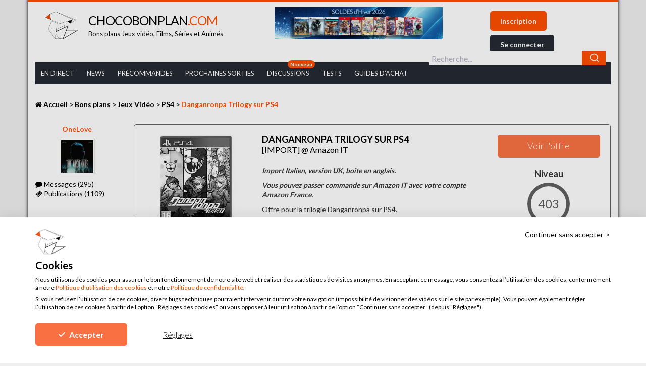

--- FILE ---
content_type: text/html; charset=UTF-8
request_url: https://chocobonplan.com/bons-plans/jeux-video-pas-cher/jeux-ps4-pas-cher/danganronpa-trilogy-sur-ps4/
body_size: 24112
content:
<!DOCTYPE html>
    <!--[if IE 7]><html class="ie ie7" lang="fr-FR"> <![endif]-->
    <!--[if IE 8]><html class="ie ie8" lang="fr-FR"><![endif]-->
    <!--[if !(IE 7) | !(IE 8)  ]><!--><html lang="fr-FR"><!--<![endif]-->
    <head>
        
        <meta charset="UTF-8">
        <meta name="viewport" content="width=device-width">
        <link rel="profile" href="https://gmpg.org/xfn/11">
        <meta name="referrer" content="no-referrer-when-downgrade" />

        <!-- Favicon -->
        <link rel="apple-touch-icon" sizes="57x57" href="https://chocobonplan.com/wp-content/themes/chocobonplan/assets/favicon/apple-icon-57x57.png">
        <link rel="apple-touch-icon" sizes="60x60" href="https://chocobonplan.com/wp-content/themes/chocobonplan/assets/favicon/apple-icon-60x60.png">
        <link rel="apple-touch-icon" sizes="72x72" href="https://chocobonplan.com/wp-content/themes/chocobonplan/assets/favicon/apple-icon-72x72.png">
        <link rel="apple-touch-icon" sizes="76x76" href="https://chocobonplan.com/wp-content/themes/chocobonplan/assets/favicon/apple-icon-76x76.png">
        <link rel="apple-touch-icon" sizes="114x114" href="https://chocobonplan.com/wp-content/themes/chocobonplan/assets/favicon/apple-icon-114x114.png">
        <link rel="apple-touch-icon" sizes="120x120" href="https://chocobonplan.com/wp-content/themes/chocobonplan/assets/favicon/apple-icon-120x120.png">
        <link rel="apple-touch-icon" sizes="144x144" href="https://chocobonplan.com/wp-content/themes/chocobonplan/assets/favicon/apple-icon-144x144.png">
        <link rel="apple-touch-icon" sizes="152x152" href="https://chocobonplan.com/wp-content/themes/chocobonplan/assets/favicon/apple-icon-152x152.png">
        <link rel="apple-touch-icon" sizes="180x180" href="https://chocobonplan.com/wp-content/themes/chocobonplan/assets/favicon/apple-icon-180x180.png">
        <link rel="icon" type="image/png" sizes="192x192"  href="https://chocobonplan.com/wp-content/themes/chocobonplan/assets/favicon/android-icon-192x192.png">
        <link rel="icon" type="image/png" sizes="32x32" href="https://chocobonplan.com/wp-content/themes/chocobonplan/assets/favicon/favicon-32x32.png">
        <link rel="icon" type="image/png" sizes="96x96" href="https://chocobonplan.com/wp-content/themes/chocobonplan/assets/favicon/favicon-96x96.png">
        <link rel="icon" type="image/png" sizes="16x16" href="https://chocobonplan.com/wp-content/themes/chocobonplan/assets/favicon/favicon-16x16.png">
        <link rel="manifest" href="https://chocobonplan.com/wp-content/themes/chocobonplan/assets/favicon/manifest.json">
        <meta name="msapplication-TileColor" content="#ffffff">
        <meta name="msapplication-TileImage" content="https://chocobonplan.com/wp-content/themes/chocobonplan/assets/favicon/ms-icon-144x144.png">
        <meta name="theme-color" content="#ffffff">
        <meta name="verification" content="b3f8ba63b5eb6bd1d491a6ec819619b1" />
        <!-- TradeDoubler site verification 2903728 -->
        

        <!-- Styles -->
                <link data-minify="1" rel="stylesheet" href="https://chocobonplan.com/wp-content/cache/min/1/wp-content/themes/chocobonplan/assets/style/build/main.css?ver=1767767375">
        <link data-minify="1" rel="stylesheet" href="https://chocobonplan.com/wp-content/cache/min/1/wp-content/themes/chocobonplan/assets/style/build/custom.css?ver=1767767375">

        <!--[if lt IE 9]>
        <script src="https://chocobonplan.com/wp-content/themes/chocobonplan/assets/script/build/html5shiv.min.js"></script>
        <script src="https://chocobonplan.com/wp-content/themes/chocobonplan/assets/script/build/respond.min.js"></script>
        <![endif]-->

        <script defer async src="https://u.chocobonplan.com/script.js" data-website-id="6818b497-611b-4452-801f-dd0030687b36"></script>

                    <script src="https://consent-eu.cookiefirst.com/sites/chocobonplan.com-e82a677a-ca4c-4212-b01c-0d163cf2ccb4/consent.js"></script>
        
        <!-- Scripts -->
        <script data-minify="1" src="https://chocobonplan.com/wp-content/cache/min/1/ajax/libs/jquery/2.1.4/jquery.min.js?ver=1767767376"></script>
        <script data-minify="1" src="https://chocobonplan.com/wp-content/cache/min/1/ajax/libs/jquery-cookie/1.4.1/jquery.cookie.min.js?ver=1767767376"></script>
        <script data-minify="1" src="https://chocobonplan.com/wp-content/cache/min/1/npm/js-circle-progress/dist/circle-progress.min.js?ver=1767767376" type="module"></script>
        <style>
            circle-progress::part(base) {
                width: 84px;
                height: 84px;
            }

            circle-progress::part(circle) {
                stroke-width: 7px;
                stroke: #fec0ab;
            }

            circle-progress::part(value) {
                stroke-width: 7px;
                stroke: #ff4e00;
            }
        </style>
        <script>window.jQuery || document.write('<script src="https://chocobonplan.com/wp-content/themes/chocobonplan/assets/script/build/jquery.min.js"><\/script>')</script>

        <script>
            var cbp_ajax_url = 'https://chocobonplan.com/wp-admin/admin-ajax.php';
            var cbp_enable_feed_pagination = false;
            var cbp_enable_comment_pagination = false;
            var is_mobile = false;
                    </script>

        <!-- Algolia -->
        <link data-minify="1" rel="stylesheet" href="https://chocobonplan.com/wp-content/cache/min/1/npm/@algolia/autocomplete-theme-classic@1.17.8/dist/theme.min.css?ver=1767767375" crossorigin="anonymous"/>
        <script data-minify="1" src="https://chocobonplan.com/wp-content/cache/min/1/npm/algoliasearch@4.24.0/dist/algoliasearch-lite.umd.js?ver=1767767376" crossorigin="anonymous"></script>
        <script data-minify="1" src="https://chocobonplan.com/wp-content/cache/min/1/npm/@algolia/autocomplete-js@1.17.8/dist/umd/index.production.js?ver=1767767376" crossorigin="anonymous"></script>
        <script>
            const { autocomplete, getAlgoliaResults } = window['@algolia/autocomplete-js'];
        </script>


        
        
<!-- This site is optimized with the Yoast SEO plugin v13.4.1 - https://yoast.com/wordpress/plugins/seo/ -->
<title>Bon plan Danganronpa Trilogy PS4 | ChocoBonPlan.com</title><link rel="preload" as="style" href="https://fonts.googleapis.com/css?family=Lato%3A100%2C300%2C400%2C700%2C900%7COpen%20Sans&#038;display=swap" /><link rel="stylesheet" href="https://fonts.googleapis.com/css?family=Lato%3A100%2C300%2C400%2C700%2C900%7COpen%20Sans&#038;display=swap" media="print" onload="this.media='all'" /><noscript><link rel="stylesheet" href="https://fonts.googleapis.com/css?family=Lato%3A100%2C300%2C400%2C700%2C900%7COpen%20Sans&#038;display=swap" /></noscript>
<meta name="description" content="Bon plan Danganronpa Trilogy PS4 à 44,99 euros. Contient Danganronpa 1-2 Reload + Danganronpa V3 Killing Harmony + Artbook."/>
<meta name="robots" content="max-snippet:-1, max-image-preview:large, max-video-preview:-1"/>
<link rel="canonical" href="https://chocobonplan.com/bons-plans/jeux-video-pas-cher/jeux-ps4-pas-cher/danganronpa-trilogy-sur-ps4/" />
<meta property="og:locale" content="fr_FR" />
<meta property="og:type" content="article" />
<meta property="og:title" content="Bon plan Danganronpa Trilogy PS4 | ChocoBonPlan.com" />
<meta property="og:description" content="Bon plan Danganronpa Trilogy PS4 à 44,99 euros. Contient Danganronpa 1-2 Reload + Danganronpa V3 Killing Harmony + Artbook." />
<meta property="og:url" content="https://chocobonplan.com/bons-plans/jeux-video-pas-cher/jeux-ps4-pas-cher/danganronpa-trilogy-sur-ps4/" />
<meta property="og:site_name" content="ChocoBonPlan.com" />
<meta property="article:publisher" content="https://www.facebook.com/ChocoBonsPlans/" />
<meta name="twitter:card" content="summary" />
<meta name="twitter:description" content="Bon plan Danganronpa Trilogy PS4 à 44,99 euros. Contient Danganronpa 1-2 Reload + Danganronpa V3 Killing Harmony + Artbook." />
<meta name="twitter:title" content="Bon plan Danganronpa Trilogy PS4 | ChocoBonPlan.com" />
<meta name="twitter:site" content="@ChocoBonPlan" />
<meta name="twitter:creator" content="@ChocoBonPlan" />
<script type='application/ld+json' class='yoast-schema-graph yoast-schema-graph--main'>{"@context":"https://schema.org","@graph":[{"@type":"WebSite","@id":"https://chocobonplan.com/#website","url":"https://chocobonplan.com/","name":"ChocoBonPlan.com","inLanguage":"fr-FR","description":"Bons plans jeux vid\u00e9o, films, s\u00e9ries et anim\u00e9s","potentialAction":[{"@type":"SearchAction","target":"https://chocobonplan.com/?s={search_term_string}","query-input":"required name=search_term_string"}]},{"@type":"WebPage","@id":"https://chocobonplan.com/bons-plans/jeux-video-pas-cher/jeux-ps4-pas-cher/danganronpa-trilogy-sur-ps4/#webpage","url":"https://chocobonplan.com/bons-plans/jeux-video-pas-cher/jeux-ps4-pas-cher/danganronpa-trilogy-sur-ps4/","name":"Bon plan Danganronpa Trilogy PS4 | ChocoBonPlan.com","isPartOf":{"@id":"https://chocobonplan.com/#website"},"inLanguage":"fr-FR","datePublished":"2020-07-02T10:06:40+00:00","dateModified":"2025-11-28T10:43:01+00:00","description":"Bon plan Danganronpa Trilogy PS4 \u00e0 44,99 euros. Contient Danganronpa 1-2 Reload + Danganronpa V3 Killing Harmony\u00a0+ Artbook.","potentialAction":[{"@type":"ReadAction","target":["https://chocobonplan.com/bons-plans/jeux-video-pas-cher/jeux-ps4-pas-cher/danganronpa-trilogy-sur-ps4/"]}]}]}</script>
<!-- / Yoast SEO plugin. -->

<link rel='dns-prefetch' href='//www.dwin2.com' />
<link href='https://fonts.gstatic.com' crossorigin rel='preconnect' />
<style type="text/css">
img.wp-smiley,
img.emoji {
	display: inline !important;
	border: none !important;
	box-shadow: none !important;
	height: 1em !important;
	width: 1em !important;
	margin: 0 .07em !important;
	vertical-align: -0.1em !important;
	background: none !important;
	padding: 0 !important;
}
</style>
	<link rel='stylesheet' id='wp-block-library-css'  href='https://chocobonplan.com/wp-includes/css/dist/block-library/style.min.css?ver=5.4.8'  media='all' />
<link data-minify="1" rel='stylesheet' id='pp-bootstrap-css'  href='https://chocobonplan.com/wp-content/cache/min/1/wp-content/plugins/profilepress/assets/css/flat-ui/bs/css/bs.css?ver=1767767375'  media='all' />
<link data-minify="1" rel='stylesheet' id='pp-flat-ui-css'  href='https://chocobonplan.com/wp-content/cache/min/1/wp-content/plugins/profilepress/assets/css/flat-ui/css/flat-ui.css?ver=1767767375'  media='all' />
<link data-minify="1" rel='stylesheet' id='pp-social-button-css'  href='https://chocobonplan.com/wp-content/cache/min/1/wp-content/plugins/profilepress/assets/css/zocial/zocial.css?ver=1767767375'  media='all' />
<link data-minify="1" rel='stylesheet' id='ppcore-css'  href='https://chocobonplan.com/wp-content/cache/min/1/wp-content/plugins/profilepress/assets/css/ppcore.min.css?ver=1767767375'  media='all' />
<link data-minify="1" rel='stylesheet' id='font-awesome-css'  href='https://chocobonplan.com/wp-content/cache/min/1/wp-content/plugins/profilepress/assets/css/font-awesome/css/font-awesome.min.css?ver=1767767375'  media='all' />
<link rel='stylesheet' id='pp-chosen-css'  href='https://chocobonplan.com/wp-content/plugins/profilepress/assets/chosen/chosen.min.css?ver=5.4.8'  media='all' />
<link rel='stylesheet' id='theme_select2_css-css'  href='https://chocobonplan.com/wp-content/themes/chocobonplan/assets/script/build/select2/css/select2.min.css?1762252856&#038;ver=1.0'  media='all' />
<link data-minify="1" rel='stylesheet' id='magnific_popup_css-css'  href='https://chocobonplan.com/wp-content/cache/min/1/wp-content/themes/chocobonplan/assets/script/build/magnific-popup/magnific-popup.css?ver=1767767375'  media='all' />
<link data-minify="1" rel='stylesheet' id='wpdreams-asl-basic-css'  href='https://chocobonplan.com/wp-content/cache/min/1/wp-content/plugins/ajax-search-lite/css/style.basic.css?ver=1767767375'  media='all' />
<link data-minify="1" rel='stylesheet' id='wpdreams-ajaxsearchlite-css'  href='https://chocobonplan.com/wp-content/cache/min/1/wp-content/plugins/ajax-search-lite/css/style-underline.css?ver=1767767375'  media='all' />
<link data-minify="1" rel='stylesheet' id='acf-global-css'  href='https://chocobonplan.com/wp-content/cache/min/1/wp-content/plugins/advanced-custom-fields-pro/assets/css/acf-global.css?ver=1767767375'  media='all' />
<link data-minify="1" rel='stylesheet' id='acf-input-css'  href='https://chocobonplan.com/wp-content/cache/min/1/wp-content/plugins/advanced-custom-fields-pro/assets/css/acf-input.css?ver=1767767375'  media='all' />
<link data-minify="1" rel='stylesheet' id='acf-pro-input-css'  href='https://chocobonplan.com/wp-content/cache/min/1/wp-content/plugins/advanced-custom-fields-pro/pro/assets/css/acf-pro-input.css?ver=1767767375'  media='all' />
<link rel='stylesheet' id='select2-css'  href='https://chocobonplan.com/wp-content/plugins/advanced-custom-fields-pro/assets/inc/select2/4/select2.min.css?ver=4.0'  media='all' />
<link rel='stylesheet' id='acf-datepicker-css'  href='https://chocobonplan.com/wp-content/plugins/advanced-custom-fields-pro/assets/inc/datepicker/jquery-ui.min.css?ver=1.11.4'  media='all' />
<link rel='stylesheet' id='acf-timepicker-css'  href='https://chocobonplan.com/wp-content/plugins/advanced-custom-fields-pro/assets/inc/timepicker/jquery-ui-timepicker-addon.min.css?ver=1.6.1'  media='all' />
<link rel='stylesheet' id='wp-color-picker-css'  href='https://chocobonplan.com/wp-admin/css/color-picker.min.css?ver=5.4.8'  media='all' />
<script  src='https://chocobonplan.com/wp-includes/js/jquery/jquery.js?ver=1.12.4-wp'></script>
<script  src='https://chocobonplan.com/wp-includes/js/jquery/jquery-migrate.min.js?ver=1.4.1'></script>
<script  src='https://chocobonplan.com/wp-includes/js/jquery/ui/core.min.js?ver=1.11.4'></script>
<script  src='https://chocobonplan.com/wp-includes/js/jquery/ui/datepicker.min.js?ver=1.11.4'></script>
<script >
jQuery(document).ready(function(jQuery){jQuery.datepicker.setDefaults({"closeText":"Fermer","currentText":"Aujourd\u2019hui","monthNames":["janvier","f\u00e9vrier","mars","avril","mai","juin","juillet","ao\u00fbt","septembre","octobre","novembre","d\u00e9cembre"],"monthNamesShort":["Jan","F\u00e9v","Mar","Avr","Mai","Juin","Juil","Ao\u00fbt","Sep","Oct","Nov","D\u00e9c"],"nextText":"Suivant","prevText":"Pr\u00e9c\u00e9dent","dayNames":["dimanche","lundi","mardi","mercredi","jeudi","vendredi","samedi"],"dayNamesShort":["dim","lun","mar","mer","jeu","ven","sam"],"dayNamesMin":["D","L","M","M","J","V","S"],"dateFormat":"d MM yy","firstDay":1,"isRTL":false});});
</script>
<script type='text/javascript'>
/* <![CDATA[ */
var _zxcvbnSettings = {"src":"https:\/\/chocobonplan.com\/wp-includes\/js\/zxcvbn.min.js"};
/* ]]> */
</script>
<script  src='https://chocobonplan.com/wp-includes/js/zxcvbn-async.min.js?ver=1.0'></script>
<script data-minify="1"  src='https://chocobonplan.com/wp-content/cache/min/1/wp-content/plugins/profilepress/assets/js/bootstrap-filestyle.js?ver=1767767376'></script>
<script data-minify="1"  src='https://chocobonplan.com/wp-content/cache/min/1/wp-content/plugins/profilepress/assets/js/jcarousel.js?ver=1767767376'></script>
<script  src='https://chocobonplan.com/wp-content/plugins/profilepress/assets/js/sweetalert2.min.js?ver=5.4.8'></script>
<script  src='https://chocobonplan.com/wp-content/plugins/profilepress/assets/chosen/chosen.jquery.min.js?ver=5.4.8'></script>
<script  src='https://chocobonplan.com/wp-includes/js/jquery/ui/widget.min.js?ver=1.11.4'></script>
<script  src='https://chocobonplan.com/wp-includes/js/jquery/ui/mouse.min.js?ver=1.11.4'></script>
<script  src='https://chocobonplan.com/wp-includes/js/jquery/ui/sortable.min.js?ver=1.11.4'></script>
<script  src='https://chocobonplan.com/wp-includes/js/jquery/ui/resizable.min.js?ver=1.11.4'></script>
<script type='text/javascript'>
/* <![CDATA[ */
var acfL10n = {"The changes you made will be lost if you navigate away from this page":"Les modifications seront perdues si vous quittez cette page","Select.verb":"Choisir","Edit.verb":"Modifier","Update.verb":"Mettre \u00e0 jour","Uploaded to this post":"Li\u00e9(s) \u00e0 cet article","Expand Details":"Afficher les d\u00e9tails","Collapse Details":"Masquer les d\u00e9tails","Restricted":"Limit\u00e9","All images":"Toutes les images","Validation successful":"Valid\u00e9 avec succ\u00e8s","Validation failed":"\u00c9chec de la validation","1 field requires attention":"1 champ requiert votre attention","%d fields require attention":"%d champs requi\u00e8rent votre attention","Are you sure?":"\u00cates-vous s\u00fbr(e) ?","Yes":"Oui","No":"Non","Remove":"Enlever","Cancel":"Annuler","Has any value":"A n'importe quelle valeur","Has no value":"N'a pas de valeur","Value is equal to":"La valeur est \u00e9gale \u00e0","Value is not equal to":"La valeur est diff\u00e9rente de","Value matches pattern":"La valeur correspond au mod\u00e8le","Value contains":"La valeur contient","Value is greater than":"La valeur est sup\u00e9rieure \u00e0","Value is less than":"La valeur est inf\u00e9rieure \u00e0","Selection is greater than":"La s\u00e9lection est sup\u00e9rieure \u00e0","Selection is less than":"La s\u00e9lection est inf\u00e9rieure \u00e0","Edit field group":"Modifier le groupe de champs","Select Image":"S\u00e9lectionner une image","Edit Image":"Modifier l'image","Update Image":"Mettre \u00e0 jour","Select File":"S\u00e9lectionner un fichier","Edit File":"Modifier le fichier","Update File":"Mettre \u00e0 jour le fichier","Maximum values reached ( {max} values )":"Nombre maximal de valeurs atteint ({max} valeurs)","Loading":"Chargement en cours","No matches found":"Aucun r\u00e9sultat","Sorry, this browser does not support geolocation":"D\u00e9sol\u00e9, ce navigateur ne prend pas en charge la g\u00e9olocalisation","Minimum rows reached ({min} rows)":"Nombre minimal d'\u00e9l\u00e9ments atteint ({min} \u00e9l\u00e9ments)","Maximum rows reached ({max} rows)":"Nombre maximal d'\u00e9l\u00e9ments atteint ({max} \u00e9l\u00e9ments)","layout":"mise-en-forme","layouts":"mises-en-forme","This field requires at least {min} {label} {identifier}":"Ce champ requiert au moins {min} {label} {identifier}","This field has a limit of {max} {label} {identifier}":"Ce champ a une limite de {max} {label} {identifier}","{available} {label} {identifier} available (max {max})":"{available} {label} {identifier} disponible (max {max})","{required} {label} {identifier} required (min {min})":"{required} {label} {identifier} requis (min {min})","Flexible Content requires at least 1 layout":"Le contenu flexible n\u00e9cessite au moins une mise-en-forme","Add Image to Gallery":"Ajouter l'image \u00e0 la galerie","Maximum selection reached":"Nombre de s\u00e9lections maximales atteint"};
/* ]]> */
</script>
<script  src='https://chocobonplan.com/wp-content/plugins/advanced-custom-fields-pro/assets/js/acf-input.min.js?ver=5.8.6'></script>
<script  src='https://chocobonplan.com/wp-content/plugins/advanced-custom-fields-pro/pro/assets/js/acf-pro-input.min.js?ver=5.8.6'></script>
<script  src='https://chocobonplan.com/wp-content/plugins/advanced-custom-fields-pro/assets/inc/select2/4/select2.full.min.js?ver=4.0'></script>
<script  src='https://chocobonplan.com/wp-content/plugins/advanced-custom-fields-pro/assets/inc/timepicker/jquery-ui-timepicker-addon.min.js?ver=1.6.1'></script>
<link rel='https://api.w.org/' href='https://chocobonplan.com/wp-json/' />
<link rel="EditURI" type="application/rsd+xml" title="RSD" href="https://chocobonplan.com/xmlrpc.php?rsd" />
<link rel="wlwmanifest" type="application/wlwmanifest+xml" href="https://chocobonplan.com/wp-includes/wlwmanifest.xml" /> 
<link rel='shortlink' href='https://chocobonplan.com/?p=156428' />
<link rel="alternate" type="application/json+oembed" href="https://chocobonplan.com/wp-json/oembed/1.0/embed?url=https%3A%2F%2Fchocobonplan.com%2Fbons-plans%2Fjeux-video-pas-cher%2Fjeux-ps4-pas-cher%2Fdanganronpa-trilogy-sur-ps4%2F" />
<link rel="alternate" type="text/xml+oembed" href="https://chocobonplan.com/wp-json/oembed/1.0/embed?url=https%3A%2F%2Fchocobonplan.com%2Fbons-plans%2Fjeux-video-pas-cher%2Fjeux-ps4-pas-cher%2Fdanganronpa-trilogy-sur-ps4%2F&#038;format=xml" />
    <script src="https://challenges.cloudflare.com/turnstile/v0/api.js"></script>
    <!--
    <script>
        turnstile.ready(function () {
            turnstile.render("#cf-turnstile-container", {
                sitekey: "0x4AAAAAAAQ1ObReUeJbbz4d",
                appearance: "always",
                callback: function (token) {
                    console.log(`Challenge Success ${token}`);
                },
            });
        });
    </script>
    -->
                    
                                <style type="text/css">
                    <!--
                    
            @font-face {
                font-family: 'aslsicons2';
                src: url('https://chocobonplan.com/wp-content/plugins/ajax-search-lite/css/fonts/icons2.eot');
                src: url('https://chocobonplan.com/wp-content/plugins/ajax-search-lite/css/fonts/icons2.eot?#iefix') format('embedded-opentype'),
                     url('https://chocobonplan.com/wp-content/plugins/ajax-search-lite/css/fonts/icons2.woff2') format('woff2'),
                     url('https://chocobonplan.com/wp-content/plugins/ajax-search-lite/css/fonts/icons2.woff') format('woff'),
                     url('https://chocobonplan.com/wp-content/plugins/ajax-search-lite/css/fonts/icons2.ttf') format('truetype'),
                     url('https://chocobonplan.com/wp-content/plugins/ajax-search-lite/css/fonts/icons2.svg#icons') format('svg');
                font-weight: normal;
                font-style: normal;
            }
            div[id*='ajaxsearchlitesettings'].searchsettings .asl_option_inner label {
                font-size: 0px !important;
                color: rgba(0, 0, 0, 0);
            }
            div[id*='ajaxsearchlitesettings'].searchsettings .asl_option_inner label:after {
                font-size: 11px !important;
                position: absolute;
                top: 0;
                left: 0;
                z-index: 1;
            }
            div[id*='ajaxsearchlite'].wpdreams_asl_container {
                width: 25%;
                margin: 0px 0px 0px 0px;
            }
            div[id*='ajaxsearchliteres'].wpdreams_asl_results div.resdrg span.highlighted {
                font-weight: bold;
                color: rgba(217, 49, 43, 1);
                background-color: rgba(238, 238, 238, 1);
            }
            div[id*='ajaxsearchliteres'].wpdreams_asl_results .results div.asl_image {
                width: 70px;
                height: 70px;
            }
            div.asl_r .results {
                max-height: none;
            }
                                -->
                </style>
                            <script type="text/javascript">
                if ( typeof _ASL !== "undefined" && _ASL !== null && typeof _ASL.initialize !== "undefined" )
                    _ASL.initialize();
            </script>
            <noscript><style id="rocket-lazyload-nojs-css">.rll-youtube-player, [data-lazy-src]{display:none !important;}</style></noscript>
        <!-- Global site tag (gtag.js) - Google Analytics -->
        <!--
        <script async src="https://www.googletagmanager.com/gtag/js?id=UA-85959462-1"></script>
        <script>
            window.dataLayer = window.dataLayer || [];
            function gtag(){dataLayer.push(arguments);}
            gtag('js', new Date());

            gtag('config', 'UA-85959462-1');

            gtag('event', 'Visiteur', {
                'event_category': 'Type utilisateur'
            });
        </script>
        -->

        <!-- Google tag (gtag.js) -->
        <!-- -->
        <script data-cookiefirst-category="performance" src="https://www.googletagmanager.com/gtag/js?id=G-WR0S2NWMLT"></script>
        <script data-cookiefirst-category="performance">
            window.dataLayer = window.dataLayer || [];
            function gtag(){dataLayer.push(arguments);}
            gtag('js', new Date());

            gtag('config', 'G-WR0S2NWMLT');

            gtag('event', 'Visiteur', {
                'event_category': 'Type utilisateur'
            });
        </script>
        <!-- -->

        <!-- Google Tag Manager -->
        <!--
        <script data-cookiefirst-category="performance">
            (function(w,d,s,l,i){w[l]=w[l]||[];w[l].push({'gtm.start':
                    new Date().getTime(),event:'gtm.js'});var f=d.getElementsByTagName(s)[0],
                j=d.createElement(s),dl=l!='dataLayer'?'&l='+l:'';j.async=true;j.src=
                'https://www.googletagmanager.com/gtm.js?id='+i+dl;f.parentNode.insertBefore(j,f);
            })(window,document,'script','dataLayer','GTM-K9HXDNX');
        </script>
        -->
        <!-- End Google Tag Manager -->

        <!-- Hotjar Tracking Code for https://chocobonplan.com/ -->
        <script data-cookiefirst-category="performance">
            console.log('hotjar');
            (function(h,o,t,j,a,r){
                h.hj=h.hj||function(){(h.hj.q=h.hj.q||[]).push(arguments)};
                h._hjSettings={hjid:647494,hjsv:6};
                a=o.getElementsByTagName('head')[0];
                r=o.createElement('script');r.async=1;
                r.src=t+h._hjSettings.hjid+j+h._hjSettings.hjsv;
                a.appendChild(r);
            })(window,document,'https://static.hotjar.com/c/hotjar-','.js?sv=');
        </script>

        <meta name="google-site-verification" content="RNv0h-eR0Xz0Pz_QCZaT3Z6-2RSNvJ-dhv7ycyWje2c" />
        <meta name='ir-site-verification-token' value='1409302431'><!-- Impact.com -->

        <!--
        <script type='text/javascript'>
            (function(){
                var loc = window.location.href;
                var dd = document.createElement('script');
                dd.type = 'text/javascript'; dd.src = '//static.digidip.net/chocobonplan.js?loc=' + loc;
                var s = document.getElementsByTagName('script')[0]; s.parentNode.insertBefore(dd, s);
            })();
        </script>
        -->
    </head>

    
    <body class="bp-template-default single single-bp postid-156428" id="top">
    <!-- Google Tag Manager (noscript) -->
    <!--
    <noscript>
                    <iframe data-cookiefirst-category="performance" data-src="https://www.googletagmanager.com/ns.html?id=GTM-K9HXDNX"
                    height="0" width="0" style="display:none;visibility:hidden"></iframe>
            </noscript>
    -->
    <!-- End Google Tag Manager (noscript) -->

        <div id="fb-root"></div>
        <script data-cookiefirst-category="performance">(function(d, s, id) {
                var js, fjs = d.getElementsByTagName(s)[0];
                if (d.getElementById(id)) return;
                js = d.createElement(s); js.id = id;
                js.src = 'https://connect.facebook.net/fr_FR/sdk.js#xfbml=1&version=v2.11&appId=620198105036459';
                fjs.parentNode.insertBefore(js, fjs);
            }(document, 'script', 'facebook-jssdk'));</script>

        <div class="wrapper container">

            <header>
                <div class="row site-header">
                    <div class="col-md-5 col-xs-12 col-sm-12 mobile-header">

                        <div class="burger" id="mobile-burger">
                            <i class="fa fa-bars" aria-hidden="true"></i>
                        </div>
                        <a href="https://chocobonplan.com" class="logo">

                                                            <img src="data:image/svg+xml,%3Csvg%20xmlns='http://www.w3.org/2000/svg'%20viewBox='0%200%200%2055'%3E%3C/svg%3E" alt="Chocobonplan" height="55" class="logo__img hidden-xs hidden-sm" data-lazy-src="https://chocobonplan.com/wp-content/themes/chocobonplan/assets/img/svg/chocobonplan.svg"><noscript><img src="https://chocobonplan.com/wp-content/themes/chocobonplan/assets/img/svg/chocobonplan.svg" alt="Chocobonplan" height="55" class="logo__img hidden-xs hidden-sm"></noscript>
                            
                            <div class="logo__texte">
                                                                    <div class="h1">
                                        <span class="logo__texte__title">Chocobonplan<span class="logo__texte__title--color">.com</span></span>
                                        <span class="hidden-xs hidden-sm">Bons plans Jeux vidéo, Films, Séries et Animés</span>
                                    </div>
                                                            </div>
                        </a>

                                                    <div class="burger-user">
                                <a href="https://chocobonplan.com/se-connecter/">
                                    <i class="fa fa-user" aria-hidden="true"></i>
                                    <i class="fa fa-bars" aria-hidden="true"></i>
                                </a>
                            </div>
                                            </div>
                    <div class="col-md-3 custom-event">
                                                                <a href="https://chocobonplan.com/bons-plans/?orderby=date">
                                            <img src="data:image/svg+xml,%3Csvg%20xmlns='http://www.w3.org/2000/svg'%20viewBox='0%200%200%200'%3E%3C/svg%3E" alt="HEADER soldes d hiver 2026 def" class="img-responsive" data-lazy-src="https://chocobonplan.com/wp-content/uploads/2026/01/HEADER-soldes-d-hiver-2026-def.jpg"><noscript><img src="https://chocobonplan.com/wp-content/uploads/2026/01/HEADER-soldes-d-hiver-2026-def.jpg" alt="HEADER soldes d hiver 2026 def" class="img-responsive"></noscript>
                                        </a>
                                                            </div>
                    <div class="col-md-4 hidden-xs hidden-sm notif-desktop " id="notif-desktop">
                                            <div class="button-connexion">
                            <a href="https://chocobonplan.com/inscription/" class="button">Inscription</a>
                            <button type="button" class="button button--black" data-toggle="modal" data-target="#connexion">
                                Se connecter
                            </button>
                        </div>
                                        </div>
                </div>

                <div class="hidden-xs hidden-sm">
                    <nav class="menu-header-container"><ul id="menu-header" class="main-nav hidden-xs"><li id="menu-item-45" class="menu-item menu-item-type-custom menu-item-object-custom menu-item-45"><a href="https://chocobonplan.com/bons-plans/?orderby=date">En Direct</a></li>
<li id="menu-item-56802" class="menu-item menu-item-type-post_type menu-item-object-page menu-item-56802"><a href="https://chocobonplan.com/info-jeux-video-blog-pop-culture/">News</a></li>
<li id="menu-item-29909" class="menu-item menu-item-type-custom menu-item-object-custom menu-item-29909"><a href="https://chocobonplan.com/bons-plans/c/precommandes-jeux-video-reserver-au-meilleur-prix/?orderby=date">Précommandes</a></li>
<li id="menu-item-46" class="menu-item menu-item-type-custom menu-item-object-custom menu-item-46"><a href="https://chocobonplan.com/bons-plans/c/precommandes-jeux-video-reserver-au-meilleur-prix/?orderby=datefin">Prochaines Sorties</a></li>
<li id="menu-item-246843" class="new menu-item menu-item-type-post_type menu-item-object-page menu-item-246843"><a href="https://chocobonplan.com/forum-chocobonplan-discussions/">Discussions</a></li>
<li id="menu-item-43" class="menu-item menu-item-type-custom menu-item-object-custom menu-item-has-children menu-item-43"><a href="https://chocobonplan.com/tests/">Tests</a>
<ul class="sub-menu">
	<li id="menu-item-177419" class="menu-item menu-item-type-custom menu-item-object-custom menu-item-177419"><a href="https://chocobonplan.com/tests/c/tests-ps5/">🔵 Jeux PS5</a></li>
	<li id="menu-item-246231" class="menu-item menu-item-type-custom menu-item-object-custom menu-item-246231"><a href="https://chocobonplan.com/tests/c/tests-nintendo/">🔴 Jeux Nintendo</a></li>
	<li id="menu-item-246232" class="menu-item menu-item-type-custom menu-item-object-custom menu-item-246232"><a href="https://chocobonplan.com/tests/c/test-xbox-series/">🟢 Jeux Xbox</a></li>
</ul>
</li>
<li id="menu-item-49" class="menu-item menu-item-type-custom menu-item-object-custom menu-item-has-children menu-item-49"><a href="https://chocobonplan.com/guide-dachat/">Guides d&rsquo;achat</a>
<ul class="sub-menu">
	<li id="menu-item-245798" class="menu-item menu-item-type-post_type menu-item-object-bp menu-item-245798"><a href="https://chocobonplan.com/bons-plans/jeux-video-pas-cher/jeux-ps5-pas-cher/playstation-portal-peripherique-de-lecture-a-distance/">🔵 Playstation Portal</a></li>
	<li id="menu-item-182098" class="menu-item menu-item-type-post_type menu-item-object-guide menu-item-182098"><a href="https://chocobonplan.com/guide-dachat/consoles/consoles-ps5-et-accessoires-precommandes-offres/">🔵 Consoles PS5</a></li>
	<li id="menu-item-22233" class="menu-item menu-item-type-post_type menu-item-object-guide menu-item-22233"><a href="https://chocobonplan.com/guide-dachat/jeux-video/abonnement-playstation-plus-pas-cher-des-4399-euros/">🔵 Codes PSN +</a></li>
	<li id="menu-item-27474" class="menu-item menu-item-type-post_type menu-item-object-guide menu-item-27474"><a href="https://chocobonplan.com/guide-dachat/consoles/console-switch-pas-cher-meilleures-offres/">🔴 Consoles Switch</a></li>
	<li id="menu-item-175960" class="menu-item menu-item-type-custom menu-item-object-custom menu-item-175960"><a href="https://chocobonplan.com/bons-plans/c/jeux-switch-pas-cher-nintendo/?bp_id=140733,208183,182349,182349,146503,226368">🔴 Codes Nintendo</a></li>
	<li id="menu-item-22232" class="menu-item menu-item-type-post_type menu-item-object-guide menu-item-22232"><a href="https://chocobonplan.com/guide-dachat/consoles/promos/pack-xbox-one-pas-cher-en-promo/">🟢 Consoles Xbox</a></li>
	<li id="menu-item-22234" class="menu-item menu-item-type-post_type menu-item-object-guide menu-item-22234"><a href="https://chocobonplan.com/guide-dachat/jeux-video/abonnement-xbox-live-pas-cher-des-32-euros/">🟢 Codes Xbox Live</a></li>
	<li id="menu-item-22231" class="menu-item menu-item-type-post_type menu-item-object-guide menu-item-22231"><a href="https://chocobonplan.com/guide-dachat/consoles/promos/pack-ps4-pas-cher-du-moment/">Consoles PS4</a></li>
	<li id="menu-item-175959" class="menu-item menu-item-type-custom menu-item-object-custom menu-item-175959"><a href="https://chocobonplan.com/bons-plans/c/blu-ray-dvd/">Blu Ray / Blu Ray 4K</a></li>
	<li id="menu-item-22272" class="menu-item menu-item-type-post_type menu-item-object-guide menu-item-22272"><a href="https://chocobonplan.com/guide-dachat/precommandes-2/realite-virtuelle/playstation-vr-pas-cher-conseils/">Playstation VR</a></li>
	<li id="menu-item-175958" class="menu-item menu-item-type-custom menu-item-object-custom menu-item-175958"><a href="https://chocobonplan.com/bons-plans/c/amiibo-pas-cher/">Amiibo en stock</a></li>
</ul>
</li>
</ul></nav>
                </div>
                                    <div class="algolia-autocomplete"></div>
                    <script>
                        const searchClient = algoliasearch('MQTBESKZQM', 'b8aee761e824091520134191a14d5adc');
                        const hitsPerPage = 5;

                        function debouncePromise(fn, time) {
                            let timer = undefined;

                            return function debounced(...args) {
                                if (timer) {
                                    clearTimeout(timer); // Clear the timeout first if it's already defined.
                                }

                                return new Promise((resolve) => {
                                    timer = setTimeout(() => resolve(fn(...args)), time);
                                });
                            };
                        }

                        const DEBOUNCE_MS = 800;
                        const debounced = debouncePromise((items) => Promise.resolve(items), DEBOUNCE_MS);
                        const STALL_THRESHOLD_MS = 1000; // For example, 500ms for a 200ms debounce delay

                        autocomplete({
                            container: '.algolia-autocomplete',
                            placeholder: "Recherche...",
                            translations: {
                                clearButtonTitle: "Reset",
                                detachedCancelButtonText: "Fermer",
                                submitButtonTitle: "Chercher",
                            },
                            enterKeyHint() {
                                return 'search';
                            },
                            initialState: {
                                query: new URLSearchParams(window.location.search).get('search'),
                            },
                            onSubmit(data) {
                                if ( data.state.query ) {
                                    window.location.href = '/?search=' + data.state.query;
                                }
                            },
                            stallThreshold: STALL_THRESHOLD_MS,
                            getSources({ query }) {
                                return debounced([
                                    {
                                        sourceId: 'deals',
                                        /*
                                        getItems({ query }) {
                                            return getAlgoliaResults({
                                                searchClient,
                                                queries: [
                                                    {
                                                        indexName: 'prod_DEALS',
                                                        params: {
                                                            query,
                                                            hitsPerPage: hitsPerPage,
                                                        },
                                                    },
                                                ],
                                            });
                                        },
                                        */
                                        getItems() {
                                            // Faire la requête à l'API Algolia
                                            return searchClient.search([{
                                                indexName: 'prod_DEALS',
                                                query,
                                                params: {
                                                    // Paramètres de recherche
                                                    hitsPerPage: hitsPerPage,
                                                    // Important : demander le nombre total de hits
                                                    clickAnalytics: true,
                                                },
                                            }]).then((response) => {
                                                // Récupérer le nombre total de résultats
                                                const nbHits = response.results[0].nbHits;

                                                // Stocker le nombre total pour l'utiliser ailleurs si besoin
                                                window.nbHits = nbHits;

                                                // Retourner les hits pour l'affichage
                                                return response.results[0].hits;
                                            });
                                        },
                                        getItemInputValue({ item }) {
                                            return item.title;
                                        },
                                        getItemUrl({ item }) {
                                            return item.url;
                                        },
                                        templates: {
                                            item({item, html}) {
                                                return html`
                                                    <a class="autocomplete-item" href="${item.url}">
                                                        <img src="${item.image}" alt="${item.title}"/>
                                                        <div>${item.title}</div>
                                                    </a>`;
                                            },
                                            footer(data) {
                                                if ( window.nbHits > hitsPerPage ) {
                                                    return data.html`<a href="/?search=${data.state.query}">Plus de résultats</a>`;
                                                }
                                                else {
                                                    return '';
                                                }
                                            },
                                            noResults() {
                                                return "Aucun résultat.";
                                            },
                                        },
                                    },
                                ]);
                            },
                        });
                    </script>
                            </header>

            <section>
                            <div class="breadcrumbs" typeof="BreadcrumbList" vocab="http://schema.org/">
            <!-- Breadcrumb NavXT 6.3.0 -->
<span property="itemListElement" typeof="ListItem"><a property="item" typeof="WebPage" title="Go to ChocoBonPlan.com." href="https://chocobonplan.com" class="home"><span property="name"><i class="fa fa-home"></i> Accueil</span></a><meta property="position" content="1"></span> &gt; <span property="itemListElement" typeof="ListItem"><a property="item" typeof="WebPage" title="Go to Bons plans." href="https://chocobonplan.com/bons-plans/" class="post post-bp-archive"><span property="name">Bons plans</span></a><meta property="position" content="2"></span> &gt; <span property="itemListElement" typeof="ListItem"><a property="item" typeof="WebPage" title="Go to the Jeux Vidéo catégorie archives." href="https://chocobonplan.com/bons-plans/c/jeux-video-pas-cher/" class="taxonomy guide-bp"><span property="name">Jeux Vidéo</span></a><meta property="position" content="3"></span> &gt; <span property="itemListElement" typeof="ListItem"><a property="item" typeof="WebPage" title="Go to the PS4 catégorie archives." href="https://chocobonplan.com/bons-plans/c/jeux-ps4-pas-cher/" class="taxonomy guide-bp"><span property="name">PS4</span></a><meta property="position" content="4"></span> &gt; <span property="itemListElement" typeof="ListItem"><span property="name">Danganronpa Trilogy sur PS4</span><meta property="position" content="5"></span>        </div>
    

<section>
        
    <div class="row single-avis single-bonplan">
        <a href="https://www.amazon.it/Danganronpa-Trilogy-PlayStation-Edizione-Regno/dp/B07MHPPBQ7/ref=as_li_ss_tl?ie=UTF8&linkCode=ll1&tag=choc06-21&linkId=ceea1fd0085c80e5414562836f36b4aa&language=it_IT" class="button button--orange visite " data-code-promo="" data-id="156428" id="button-bp-mobile-sticky" target="_blank" rel="nofollow noopener">
                                                Voir l'offre
                                    </a>

        
        <div class="col-md-2">
            <address class="author">
                <div class="author__name--container">
                    <div class="author__name--center">
                        <a rel="author" href="https://chocobonplan.com/author/onelove/" class="author__name author__name--center">
                            OneLove                                                    </a>

                                            </div>
                </div>

                <img src="data:image/svg+xml,%3Csvg%20xmlns='http://www.w3.org/2000/svg'%20viewBox='0%200%20120%20120'%3E%3C/svg%3E" class="avatar avatar-120 photo img-responsive author__thumbnail" height="120" width="120" alt="OneLove" data-lazy-src="https://chocobonplan.com/wp-content/uploads/2017/12/arton119052-2.jpg"><noscript><img src="https://chocobonplan.com/wp-content/uploads/2017/12/arton119052-2.jpg" class="avatar avatar-120 photo img-responsive author__thumbnail" height="120" width="120" alt="OneLove"></noscript>
                    <!--
                    V2
                    <ul class="author__medals">
                        <li class="author__medals__item">
                            <img src="data:image/svg+xml,%3Csvg%20xmlns='http://www.w3.org/2000/svg'%20viewBox='0%200%200%200'%3E%3C/svg%3E" alt="" class="img-responsive" data-lazy-src="https://chocobonplan.com/wp-content/themes/chocobonplan/assets/img/medailles/oscar.png"><noscript><img src="https://chocobonplan.com/wp-content/themes/chocobonplan/assets/img/medailles/oscar.png" alt="" class="img-responsive"></noscript>
                        </li>
                        <li class="author__medals__item">
                            <img src="data:image/svg+xml,%3Csvg%20xmlns='http://www.w3.org/2000/svg'%20viewBox='0%200%200%200'%3E%3C/svg%3E" alt="" class="img-responsive" data-lazy-src="https://chocobonplan.com/wp-content/themes/chocobonplan/assets/img/medailles/goku-genki.png"><noscript><img src="https://chocobonplan.com/wp-content/themes/chocobonplan/assets/img/medailles/goku-genki.png" alt="" class="img-responsive"></noscript>
                        </li>
                        <li class="author__medals__item">
                            <img src="data:image/svg+xml,%3Csvg%20xmlns='http://www.w3.org/2000/svg'%20viewBox='0%200%200%200'%3E%3C/svg%3E" alt="" class="img-responsive" data-lazy-src="https://chocobonplan.com/wp-content/themes/chocobonplan/assets/img/medailles/experts.png"><noscript><img src="https://chocobonplan.com/wp-content/themes/chocobonplan/assets/img/medailles/experts.png" alt="" class="img-responsive"></noscript>
                        </li>
                        <li class="author__medals__item">
                            <img src="data:image/svg+xml,%3Csvg%20xmlns='http://www.w3.org/2000/svg'%20viewBox='0%200%200%200'%3E%3C/svg%3E" alt="" class="img-responsive" data-lazy-src="https://chocobonplan.com/wp-content/themes/chocobonplan/assets/img/medailles/et.png"><noscript><img src="https://chocobonplan.com/wp-content/themes/chocobonplan/assets/img/medailles/et.png" alt="" class="img-responsive"></noscript>
                        </li>
                        <li class="author__medals__item">
                            <img src="data:image/svg+xml,%3Csvg%20xmlns='http://www.w3.org/2000/svg'%20viewBox='0%200%200%200'%3E%3C/svg%3E" alt="" class="img-responsive" data-lazy-src="https://chocobonplan.com/wp-content/themes/chocobonplan/assets/img/medailles/cloud.png"><noscript><img src="https://chocobonplan.com/wp-content/themes/chocobonplan/assets/img/medailles/cloud.png" alt="" class="img-responsive"></noscript>
                        </li>
                    </ul>-->
                                            
<ul class="author__detail">
            <li>
            <a href="https://chocobonplan.com/author/onelove/" class="author__detail__link"><i class="fa fa-comment" aria-hidden="true"></i> Messages (295)</a>
        </li>
        <li>
        <a href="https://chocobonplan.com/author/onelove/" class="author__detail__link"><i class="fa fa-ticket" aria-hidden="true"></i> Publications (1109)</a>
    </li>
    
    <!--
    <li>
        <a href="https://chocobonplan.com/author/onelove/?type=recompenses" class="author__detail__link"><i class="fa fa-trophy" aria-hidden="true"></i> Récompenses ()</a>
    </li>
    -->
</ul>
                    
                    
                    
                    <ul class="author-article__follow">
                                                                                                                                            </ul>
                </address>
            </div>

            <div class="col-md-10">
                                    <article class="box-corner  box-bp">
                        <div class="box-corner__content">
                                                                                    <div class="row">
                                <div class="col-md-3">
                                    <div class=" box-corner__img box-corner__img--expired  ">
                                        <a href="https://www.amazon.it/Danganronpa-Trilogy-PlayStation-Edizione-Regno/dp/B07MHPPBQ7/ref=as_li_ss_tl?ie=UTF8&linkCode=ll1&tag=choc06-21&linkId=ceea1fd0085c80e5414562836f36b4aa&language=it_IT" target="_blank" class="visite " data-code-promo="" data-id="156428" id="156428" rel="nofollow">
                                                                                            <img width="300" height="300" src="data:image/svg+xml,%3Csvg%20xmlns='http://www.w3.org/2000/svg'%20viewBox='0%200%20300%20300'%3E%3C/svg%3E" class="img-responsive" alt="danganronpa trilogy ps4 it uk" data-lazy-srcset="https://chocobonplan.com/wp-content/uploads/2020/07/danganronpa-trilogy-ps4-it-uk-300x300.jpg 300w, https://chocobonplan.com/wp-content/uploads/2020/07/danganronpa-trilogy-ps4-it-uk-150x150.jpg 150w, https://chocobonplan.com/wp-content/uploads/2020/07/danganronpa-trilogy-ps4-it-uk.jpg 700w" data-lazy-sizes="(max-width: 300px) 100vw, 300px" data-lazy-src="https://chocobonplan.com/wp-content/uploads/2020/07/danganronpa-trilogy-ps4-it-uk-300x300.jpg" /><noscript><img width="300" height="300" src="https://chocobonplan.com/wp-content/uploads/2020/07/danganronpa-trilogy-ps4-it-uk-300x300.jpg" class="img-responsive" alt="danganronpa trilogy ps4 it uk" srcset="https://chocobonplan.com/wp-content/uploads/2020/07/danganronpa-trilogy-ps4-it-uk-300x300.jpg 300w, https://chocobonplan.com/wp-content/uploads/2020/07/danganronpa-trilogy-ps4-it-uk-150x150.jpg 150w, https://chocobonplan.com/wp-content/uploads/2020/07/danganronpa-trilogy-ps4-it-uk.jpg 700w" sizes="(max-width: 300px) 100vw, 300px" /></noscript>                                                                                    </a>

                                                                                <div class="price ">
                                                                                            <span class="price__promotion price__promotion--expired">21.32 €</span>
                                                                                                                                        <del class="price__del">59.99 €</del>
                                            
                                                                                    </div>

                                                                            </div>

                                    
                                                                        <div class="delivery">Livraison : 4.17 €</div>
                                    
                                    
                                    
                                    
                                                                    </div>
                                <div class="col-md-6">
                                    <a href="https://www.amazon.it/Danganronpa-Trilogy-PlayStation-Edizione-Regno/dp/B07MHPPBQ7/ref=as_li_ss_tl?ie=UTF8&linkCode=ll1&tag=choc06-21&linkId=ceea1fd0085c80e5414562836f36b4aa&language=it_IT" target="_blank" class="visite " data-code-promo="" data-id="156428" id="156428" rel="nofollow">
                                        <h1 class="box-corner__title">
                                                                                        
                                            
                                            Danganronpa Trilogy sur PS4                                        </h1>
                                        <div class="box-corner__subtitle">
                                            [IMPORT] @ Amazon IT                                            <span class="payment"></span>
                                        </div>
                                    </a>

                                    
                                    <div class="bp__content">
                                        <p><em><strong>Import Italien, version UK, boite en anglais.</strong></em></p>
<p><em><strong>Vous pouvez passer commande sur Amazon IT avec votre compte Amazon France.</strong></em></p>
<p>Offre pour la trilogie Danganronpa sur PS4.</p>
<p>Regroupe les trois épisodes principaux de la série :</p>
<ul>
<li>Danganronpa 1-2 : Reload (contient Danganronpa Trigger Happy Havoc + Danganronpa 2 Goodbye Despair) <strong>(textes en anglais)</strong></li>
<li>Danganronpa V3 : Killing Harmony <strong>(textes en français)</strong></li>
<li><em>petit Artbook « The Art of Danganronpa Trilogy »</em></li>
</ul>
<p>Les jeux proposent tout 3 voix Japonaises ou anglaises.</p>
<p>&nbsp;</p>
<p>Egalement en vente sur :</p>
<ul>
<li class="hide"><a href="https://bit.ly/2T6BwcO" target="_blank" rel="noopener noreferrer">Auchan</a></li>
<li><a href="https://www.amazon.fr/gp/product/B07LFVB3YQ/ref=ox_sc_act_title_1?smid=A1X6FK5RDHNB96&amp;psc=1" target="_blank" rel="nofollow noopener">Amazon</a></li>
<li><a rel="nofollow noopener" href="https://www.amazon.fr/gp/product/B07M6RTP38/ref=as_li_ss_tl?psc=1&amp;linkCode=ll1&amp;tag=choc0e-21&amp;linkId=026235188c6d50adc650e2199fa835c9&amp;language=fr_FR">Amazon</a> (autre fiche)</li>
<li><a href="https://chocobp.com/0ojvqi" target="_blank" rel="nofollow noopener">Micromania</a></li>
<li><a href="https://bit.ly/2V8UUms" target="_blank" rel="nofollow noopener">Cdiscount</a></li>
</ul>
<p>Egalement en vente en import sur :</p>
<ul>
<li><a rel="nofollow noopener" href="https://www.amazon.it/Danganronpa-Trilogy-PlayStation-Edizione-Regno/dp/B07MHPPBQ7/ref=as_li_ss_tl?ie=UTF8&amp;linkCode=ll1&amp;tag=choc06-21&amp;linkId=ceea1fd0085c80e5414562836f36b4aa&amp;language=it_IT">Amazon IT</a></li>
</ul>
                                    </div>
                                </div>
                                <div class="col-md-3">
                                    <div class="box-corner__right">

                                        
                                        <a href="https://www.amazon.it/Danganronpa-Trilogy-PlayStation-Edizione-Regno/dp/B07MHPPBQ7/ref=as_li_ss_tl?ie=UTF8&linkCode=ll1&tag=choc06-21&linkId=ceea1fd0085c80e5414562836f36b4aa&language=it_IT" class="button button--orange visite " data-code-promo="" data-id="156428" id="156428" target="_blank" rel="nofollow noopener">
                                                                                                                                                Voir l'offre
                                                                                                                                    </a>

                                        
                                        
                                                                                    <div class="progress-radial">
                                                <span class="progress-radial__level">Niveau</span>
                                                                                                <div class= "progress-radial__circle   progress-radial__circle--expired progress-radial__circle--expired-lvl2">

                                                    <div class=" progress-radial__circle__overlay  progress-radial__circle__overlay--expired ">403</div>

                                                </div>
                                                    <form action="https://chocobonplan.com/wp-content/themes/chocobonplan/function/vote.php" method="post" id="form-156428">
        <input type="hidden" value="156428" name="id_to_up">
        <input type="hidden" value="0" name="current_user">
        <input type="hidden" value="424" name="author">
        <input type="hidden" value="plus_1_bons_plans" name="type">
            </form>
                                                </div>
                                                                            </div>
                                </div>
                            </div>
                            <footer class="row">
                                <div class="col-md-7 col-md-offset-3">
                                    <div>
                                        
<address class="author">
    <a rel="author" href="https://chocobonplan.com/author/onelove/" class="author__name">
        <img src="data:image/svg+xml,%3Csvg%20xmlns='http://www.w3.org/2000/svg'%20viewBox='0%200%2020%2020'%3E%3C/svg%3E" class="avatar avatar-20 photo" height="20" width="20" alt="OneLove" data-lazy-src="https://chocobonplan.com/wp-content/uploads/2017/12/arton119052-2.jpg"><noscript><img src="https://chocobonplan.com/wp-content/uploads/2017/12/arton119052-2.jpg" class="avatar avatar-20 photo" height="20" width="20" alt="OneLove"></noscript>
        OneLove    </a>
</address>
                                        - <time pubdate datetime="2020-07-02">Posté il y a 5 ans et demi</time>
                                    </div>
                                </div>
                                <div class="col-md-2">
                                    <a href="https://www.facebook.com/sharer.php?u=https://chocobonplan.com/bons-plans/jeux-video-pas-cher/jeux-ps4-pas-cher/danganronpa-trilogy-sur-ps4/" target="_blank" class="social social--facebook">
                                        <i class="fa fa-facebook"></i>
                                    </a>
                                    <a href="https://twitter.com/intent/tweet/?url=https://chocobonplan.com/bons-plans/jeux-video-pas-cher/jeux-ps4-pas-cher/danganronpa-trilogy-sur-ps4/" target="_blank" class="social social--twitter">
                                        <i class="fa fa-twitter"></i>
                                    </a>
                                </div>
                            </footer>
                        </div>
                    </article>

                    <div class="box-corner info-affiliation" id="info-affiliation">
                        <div class="box-corner__content">
                            <em>
                                En tant que Partenaire Amazon (ou tout autre marchand chez qui nous pouvons avoir un partenariat affillié), nous réalisons un bénéfice sur les achats remplissant les conditions requises (revenus servant à financer notre service gratuit et couvrir nos coûts de maintenance et fonctionnement). <strong>Cela n'influence en rien les prix affichés, notre ligne éditoriale ou nos choix des produits</strong>, comme spécifié dans <a href="https://chocobonplan.com/charte-choco/#independance">notre charte</a> ou encore <a href="https://chocobonplan.com/regles-de-publication/#regles">nos conditions générales d'utilisation</a> (site, application mobile, réseaux sociaux). Les prix sont susceptibles de varier entre le moment où nous postons une information et celui ou vous la consulter. Vous pouvez également retrouver <a href="https://chocobonplan.com/faq/">notre politique de confidentialité</a> sur notre site web.
                            </em>
                        </div>
                    </div>
                            </div>
        </div>
        <section id="commentaires">
    <div>
        <a href="#poster-commentaire" class="button">Commenter</a>
        <span class="comment-count">        </span>
    </div>
    <div class="comments" id="comments">
                                    <p class="comments__zero">Une question, une meilleure offre dénichée, le prix a changé ? N'hésitez pas à commenter ^^</p>
                        </div>
    <div id="respond">
        <div id="poster-commentaire" class="form-comment">
                            <h4 class="form-comment__title">Participer aux discussions autour de ce produit</h4>
                        <div class="form-comment__content">
                                    <div class="text-center">
                        Connectez-vous pour participer aux <a href="https://chocobonplan.com/forum-chocobonplan-discussions/">discussions</a> autour de ce produit.<br><br>
                        <a href="#" class="button button--orange" data-toggle="modal" data-target="#inscription">S'inscrire</a>
                        <a href="#" class="button button--black" data-toggle="modal" data-target="#connexion">Se connecter</a>
                        <a href="https://chocobonplan.com/se-connecter/?pp_social_login=facebook&pp_current_url=https%3A%2F%2Fchocobonplan.com%2Fbons-plans%2Fjeux-video-pas-cher%2Fjeux-ps4-pas-cher%2Fdanganronpa-trilogy-sur-ps4%2F" class="btn social--facebook"><i class="fa fa-facebook"></i> Se connecter avec Facebook</a>
                        <a href="https://chocobonplan.com/se-connecter/?pp_social_login=twitter&pp_current_url=https%3A%2F%2Fchocobonplan.com%2Fbons-plans%2Fjeux-video-pas-cher%2Fjeux-ps4-pas-cher%2Fdanganronpa-trilogy-sur-ps4%2F" class="btn social--twitter"><i class="fa fa-twitter"></i> Se connecter avec Twitter</a>
                        <a rel="nofollow" data-state="" href="/appleconnect?auth" class="btn social--apple"><i class="fa fa-apple"></i> Se connecter avec Apple</a>                    </div>
                            </div>
        </div>
    </div>
</section>
    </section>

    
                </section>
        </div>

        <footer class="footer">
            <section class="container">
                <div class="row">
                    <div class="col-md-3">
                                                    <h6 class="footer__title">Télécharger l'application mobile</h6>
                            <div class="footer__application">
                                                                    <a href="https://play.google.com/store/apps/details?id=com.chocobonplan" target="_blank">
                                        <img src="data:image/svg+xml,%3Csvg%20xmlns='http://www.w3.org/2000/svg'%20viewBox='0%200%200%200'%3E%3C/svg%3E" alt="Télécharger l'application mobile ChocoBonPlan sur le Google Play Store" data-lazy-src="https://chocobonplan.com/wp-content/themes/chocobonplan/assets/img/application/google-play-badge.png"><noscript><img src="https://chocobonplan.com/wp-content/themes/chocobonplan/assets/img/application/google-play-badge.png" alt="Télécharger l'application mobile ChocoBonPlan sur le Google Play Store"></noscript>
                                        <span class="app-stars app-stars__white">
    <span class="app-stars__container">
        <span class="app-stars__note">
            4.6        </span>
        <span class="app-stars__stars">
                                            <i class="fa fa-star"></i>
                                <i class="fa fa-star"></i>
                                <i class="fa fa-star"></i>
                                <i class="fa fa-star"></i>
                            
                            <i class="fa fa-star-half-o"></i>
            
                                                </span>
    </span>
    <span class="app-stars__evals">
        +1200 évaluations
    </span>
</span>
                                    </a>
                                
                                                                    <a href="https://apps.apple.com/fr/app/chocobonplan/id1445412319?mt=8" target="_blank">
                                        <img src="data:image/svg+xml,%3Csvg%20xmlns='http://www.w3.org/2000/svg'%20viewBox='0%200%200%200'%3E%3C/svg%3E" alt="Télécharger l'application mobile ChocoBonPlan sur l'App Store" data-lazy-src="https://chocobonplan.com/wp-content/themes/chocobonplan/assets/img/application/apple-store-badge.png"><noscript><img src="https://chocobonplan.com/wp-content/themes/chocobonplan/assets/img/application/apple-store-badge.png" alt="Télécharger l'application mobile ChocoBonPlan sur l'App Store"></noscript>
                                        <span class="app-stars app-stars__white">
    <span class="app-stars__container">
        <span class="app-stars__note">
            4.8        </span>
        <span class="app-stars__stars">
                                            <i class="fa fa-star"></i>
                                <i class="fa fa-star"></i>
                                <i class="fa fa-star"></i>
                                <i class="fa fa-star"></i>
                                <i class="fa fa-star"></i>
                            
            
                                                </span>
    </span>
    <span class="app-stars__evals">
        +650 évaluations
    </span>
</span>
                                    </a>
                                                            </div>
                                            </div>
                    <div class="col-md-3">
                        <h6 class="footer__title">QUI SOMMES-NOUS ?</h6>
                        <p class="footer__texte">
                            ChocoBonPlan.com est le 1er site web sur l'actualité des bons plans et précommandes Jeux Vidéo, Blu Ray et Produits Dérivés en France.                        </p>
                    </div>
                    <div class="col-md-3">
                        <h6 class="footer__title">OFFRES</h6>
                        <p class="footer__texte">
                            Retrouvez au quotidien les meilleures offres Jeux Vidéo, Blu Ray et Produits Dérivés. Ne manquez plus aucune offre grâce à l'application mobile disponible sur Android et pour iPhone.                        </p>
                    </div>
                    <div class="col-md-3">
                        <h6 class="footer__title">PRÉCOMMANDES</h6>
                        <p class="footer__texte">
                            Suivez les prochains hits à venir et réservez-les au meilleur prix. Sur les produits rares et limités, nous alertons également sur les retours en stock.                        </p>
                    </div>
                </div>

                <div class="footer__info-affiliation">
                    En tant que Partenaire Amazon (ou tout autre marchand chez qui nous pouvons avoir un partenariat affillié), nous réalisons un bénéfice sur les achats remplissant les conditions requises (revenus servant à financer notre service gratuit et couvrir nos coûts de maintenance et fonctionnement). <strong>Cela n'influence en rien les prix affichés, notre ligne éditoriale ou nos choix des produits</strong>, comme spécifié dans <a href="https://chocobonplan.com/charte-choco/#independance">notre charte</a> ou encore <a href="https://chocobonplan.com/regles-de-publication/#regles">nos conditions générales d'utilisation</a> (site, application mobile, réseaux sociaux). Les prix sont susceptibles de varier entre le moment où nous postons une information et celui ou vous la consulter. Vous pouvez également retrouver <a href="https://chocobonplan.com/faq/">notre politique de confidentialité</a> sur notre site web.
                </div>

                <nav class="footer__nav">
                    <ul>
                        <li class="footer__nav__item"><a href="https://chocobonplan.com/lequipe/" class="footer__nav__item__link">Contacter l'équipe</a></li>
                        <!--<li class="footer__nav__item"><a href="#" class="footer__nav__item__link">Créez votre alerte</a></li>-->
                        <li class="footer__nav__item"><a href="https://chocobonplan.com/charte-choco/" class="footer__nav__item__link">Charte</a></li>
                        <li class="footer__nav__item"><a href="https://chocobonplan.com/on-aime/" class="footer__nav__item__link">On aime</a></li>
                        <li class="footer__nav__item"><a href="https://chocobonplan.com/info-jeux-video-blog-pop-culture/" class="footer__nav__item__link">Le Blog</a></li>
                        <li class="footer__nav__item"><a href="https://chocobonplan.com/partenaires-promos-et-codes-promos-jeux-video/" class="footer__nav__item__link">Partenaires</a></li>
                        <li class="footer__nav__item"><a href="https://chocobonplan.com/regles-de-publication/" class="footer__nav__item__link">Conditions générales d'utilisation</a></li>
                        <li class="footer__nav__item"><a href="https://chocobonplan.com/reglement-concours-quizz-chocobonplan-com/" class="footer__nav__item__link">Règlement Concours</a></li>
                        <li class="footer__nav__item"><a href="https://chocobonplan.com/faq/" class="footer__nav__item__link">Mentions Légales et FAQ</a></li>
                        <li class="footer__nav__item"><a href="#" class="footer__nav__item__link manage-cookies">Gestion des cookies</a></li>
                    </ul>
                </nav>

                <div class="footer__social">
                    <a href="https://www.facebook.com/ChocoBonsPlans/" target="_blank" class="footer__social__link"><i class="fa fa-facebook" aria-hidden="true"></i></a>
                    <a href="https://x.com/ChocoBonPlan" target="_blank" class="footer__social__link"><img style="width: 24px; height: 24px; margin-top: -5px;" src="data:image/svg+xml,%3Csvg%20xmlns='http://www.w3.org/2000/svg'%20viewBox='0%200%200%200'%3E%3C/svg%3E" data-lazy-src="https://chocobonplan.com/wp-content/themes/chocobonplan/assets/img/svg/x-white.svg"><noscript><img style="width: 24px; height: 24px; margin-top: -5px;" src="https://chocobonplan.com/wp-content/themes/chocobonplan/assets/img/svg/x-white.svg"></noscript></a>
                    <a href="https://www.threads.net/@chocobonplan" target="_blank" class="footer__social__link"><img style="width: 24px; height: 24px; margin-top: -5px;" src="data:image/svg+xml,%3Csvg%20xmlns='http://www.w3.org/2000/svg'%20viewBox='0%200%200%200'%3E%3C/svg%3E" data-lazy-src="https://chocobonplan.com/wp-content/themes/chocobonplan/assets/img/svg/threads-white.svg"><noscript><img style="width: 24px; height: 24px; margin-top: -5px;" src="https://chocobonplan.com/wp-content/themes/chocobonplan/assets/img/svg/threads-white.svg"></noscript></a>
                    <a href="https://www.instagram.com/chocobonplan/" target="_blank" class="footer__social__link"><i class="fa fa-instagram" aria-hidden="true"></i></a>
                    <a href="https://www.youtube.com/channel/UCKdSKZrRN0VLSCct8UC0M_Q" target="_blank" class="footer__social__link"><i class="fa fa-youtube" aria-hidden="true"></i></a>
                </div>

                <div class="footer__copyright">
                    Copyright © 2016 - 2026 ChocoBonPlan
                    <span class="footer__copyright__block">Tous droits réservés</span>
                </div>
            </section>
        </footer>

        <!-- Bandeau CNIL -->
        <!--
        <div class="cookie-cnil" id="cookieCnil">
            En poursuivant votre navigation sur ce site, vous acceptez l’utilisation de Cookies pour réaliser des statistiques de visites anonymes. <a href="" class="cookie-cnil__link">En savoir plus.</a>
            <div class="cookie-cnil__btn" id="cookie_btn_ok">Ok</div>
        </div>
        -->

        <!-- Scroll To Top -->
        <div id="scrollToTop" class="scroll-to-top animated">
            <a href="#top" class="scroll-to-top__link">
                <i class="fa fa-arrow-circle-up" aria-hidden="true"></i>
            </a>
        </div>

        <!-- Modal connexion -->
        <div class="modal fade" id="connexion" tabindex="-1" role="dialog" aria-labelledby="login">
            <div class="modal-dialog" role="document">
                <div class="modal-content">
                    <div class="modal-header">
                        <button type="button" class="modal__close" data-dismiss="modal" aria-label="Close"><span aria-hidden="true">&times;</span></button>
                        <h4 class="modal-title" id="login-connect">Se connecter</h4>
                    </div>
                    <div class="modal-body">
                                                    <!-- This login form is built and powered by ProfilePress WordPress plugin - https://profilepress.net -->

 <style type="text/css">

</style>

<form data-pp-form-submit="login" id='pp_login_4' method="post"><div class="login-form">

<div class="login-form-email">
    <div class="form-group">
        <input name="login_username" type="text" value="" title="Username" class="form-control login-field" placeholder="E-mail" id="login-name"  required="required">
        <label class="login-field-icon fui-user" for="login-name"></label>
    </div>

    <div class="form-group">
        <input name='login_password' type='password' title="Password" value="" class="form-control login-field" placeholder="Mot de passe" id="login-pass"  required="required">
        <label class="login-field-icon fui-lock" for="login-pass"></label>
    </div>

    

    <div class="form-group">
        <input name='login_remember' value='true' type='checkbox' title="" class="flat-checkbox" id="remember-me"  checked='checked'>
        <label for="remember-me" class="css-label lite-cyan-check">Se souvenir de moi</label>
    </div>

    <div class="form-group">
        <input data-pp-login-button='submit' type='submit' name="login_submit" title="" class="button" id="submit_login" value="Se connecter" >
    </div>

    <div class="form-group">
        <a href="https://chocobonplan.com/inscription/" title="" class="reg" id="login_link">Inscription</a> | <a href="#" data-toggle="modal" data-dismiss="modal" data-target="#forget-password">Mot de passe oublié ?</a>
    </div>
</div>

<div class="login-form-social">
    <p class="text-center">
        <a href="https://chocobonplan.com/se-connecter/?pp_social_login=facebook&amp;pp_current_url=https%3A%2F%2Fchocobonplan.com%2Fbons-plans%2Fjeux-video-pas-cher%2Fjeux-ps4-pas-cher%2Fdanganronpa-trilogy-sur-ps4%2F" class="btn social--facebook" rel="nofollow"><i class="fa fa-facebook"></i> <small>Se connecter avec Facebook</small></a>
    </p>
    <p class="text-center">
        <a href="https://chocobonplan.com/se-connecter/?pp_social_login=twitter&amp;pp_current_url=https%3A%2F%2Fchocobonplan.com%2Fbons-plans%2Fjeux-video-pas-cher%2Fjeux-ps4-pas-cher%2Fdanganronpa-trilogy-sur-ps4%2F" class="btn social--twitter" rel="nofollow"><i class="fa fa-twitter"></i> <small>Se connecter avec Twitter</small></a>
    </p>
    <p class="text-center">
        <a rel="nofollow" data-state="" href="/appleconnect?auth" class="btn social--apple social--apple--white"><i class="fa fa-apple"></i> <small>Se connecter avec Apple</small></a>
    </p>
</div>

</div>
<input type='hidden' name='login_form_id' value='4'><input type="hidden" name="pp_current_url" value="https://chocobonplan.com/bons-plans/jeux-video-pas-cher/jeux-ps4-pas-cher/danganronpa-trilogy-sur-ps4/"><input type='hidden' name='login_referrer_page' value=''></form>
<!-- / ProfilePress WordPress plugin. -->
                                            </div>
                    <div class="modal-footer">
                        <span data-dismiss="modal" class="modal__back"><i class="fa fa-long-arrow-left" aria-hidden="true"></i> Retour sur ChocoBonPlan.com</span>
                    </div>
                </div>
            </div>
        </div>

        <!-- Modal mdp oublié -->
        <div class="modal fade" id="forget-password" tabindex="-1" role="dialog" aria-labelledby="mdp">
            <div class="modal-dialog" role="document">
                <div class="modal-content">
                    <div class="modal-header">
                        <button type="button" class="modal__close" data-dismiss="modal" aria-label="Close"><span aria-hidden="true">&times;</span></button>
                        <h4 class="modal-title" id="mdp">Mot de passe oublié ?</h4>
                    </div>
                    <div class="modal-body">
                        <!-- This Password reset form is built and powered by ProfilePress WordPress plugin - https://profilepress.net -->
<style type="text/css">
 /* css class for the password reset form generated errors */

.profilepress-reset-status {

    background-color: #34495e;
    color: #ffffff;
    border: medium none;
    border-radius: 4px;
    font-size: 15px;
    font-weight: normal;
    line-height: 1.4;
    padding: 8px 5px;
    margin: 4px 0;
    transition: border 0.25s linear 0s, color 0.25s linear 0s, background-color 0.25s linear 0s;
}

/*
This form uses the FlatUI css stylesheet that ships with the plugin hence this look.
It's actually very pretty when implemented.
*/ 
</style><form data-pp-form-submit="passwordreset" id='pp_password_reset_1' method="post"><div class="login-form">

<p>
Renseignez votre pseudo ou mot de passe,<br/>
vous recevrez un lien pour créer un nouveau mot de passe par email.</p>

<div class="form-group">
<input name="user_login" type='text' title="Username or Email" value="" class="form-control login-field" id="login" placeholder="Pseudo ou email"  required='required'/>
<label class="login-field-icon fui-user" for="login"></label>
</div>


<p>
<input type='submit' name="password_reset_submit" title="" value="Nouveau mot de passe" id="submit-button" class="button"  />
</p>

</div><input type='hidden' name='passwordreset_form_id' value='1'></form>
<!-- / ProfilePress WordPress plugin. -->
                    </div>
                    <div class="modal-footer">
                        <span data-dismiss="modal" class="modal__back"><i class="fa fa-long-arrow-left" aria-hidden="true"></i> Retour sur ChocoBonPlan.com</span>
                    </div>
                </div>
            </div>
        </div>

        <!-- Modal inscription -->
        <div class="modal fade" id="inscription" tabindex="-1" role="dialog" aria-labelledby="inscription">
            <div class="modal-dialog" role="document">
                <div class="modal-content">
                    <div class="banner">
                        <button type="button" class="modal__close" data-dismiss="modal" aria-label="Close"><span aria-hidden="true">&times;</span></button>

                        <h4 class="banner__title">S'inscrire - Rejoindre la communauté</h4>
                        <button data-toggle="modal" data-target="#connexion" data-dismiss="modal" class="banner__button">Déjà inscrit ? Cliquez ici pour vous connecter</button>
                    </div>

                    <div class="inscription">
                                                    <!-- This registration form is built and powered by ProfilePress WordPress plugin - https://profilepress.net -->
<style type="text/css">
  
</style><form data-pp-form-submit="signup" id='pp_registration_1' method="post" enctype="multipart/form-data"><div class="login-form">

<div class="login-form-email">
    <div class="form-group"><input name='reg_username' type='text' title="" value="" class="form-control login-field" id="reg-username" placeholder="Pseudo *"  required="required" >
        <label class="login-field-icon fui-user" for="reg-username"></label></div>
    <div class="form-group"><input name="reg_password" type='password' title="" value="" class="form-control login-field" id="reg-password-1" placeholder="Mot de passe *"  required="required" ><input name="reg_password_present" type="hidden" value="true">
        <label class="login-field-icon fui-lock" for="reg-password-1"></label></div>
    <div class="form-group"><input name='reg_email' type='email' title="" value="" class="form-control login-field" id="reg-email" placeholder="Email *"  required="required" >
        <label class="login-field-icon fui-mail" for="reg-email"></label></div>
    <div class="form-group">    <div id="cf-turnstile-container" class="cf-turnstile" data-sitekey="0x4AAAAAAAQ1ObReUeJbbz4d" data-theme="light"></div>
    </div>
    <div class="form-group form-group-rgpd">
        <input type='checkbox' name="rgpd" value="true" id="rgpd" class=""  type="agreeable"  required="required"><label for="rgpd">J'accepte les <a href='https://chocobonplan.com/regles-de-publication/' target='_blank'>Conditions Générales d'Utilisation</a></label><input name='required-fields[rgpd]' type='hidden' value='Rgpd'>
    </div>
    <div class="form-group"><input type='submit' name="reg_submit" title="" value="Créer mon compte" id="submit-button-reg" class="button"  ></div>
</div>

<div class="login-form-social">
    <p>
        <a href="https://chocobonplan.com/se-connecter/?pp_social_login=facebook&amp;pp_current_url=https%3A%2F%2Fchocobonplan.com%2Fbons-plans%2Fjeux-video-pas-cher%2Fjeux-ps4-pas-cher%2Fdanganronpa-trilogy-sur-ps4%2F" class="btn  social--facebook"><i class="fa fa-facebook"></i> <small>S'inscrire avec Facebook</small></a>
    </p>
    <p>
        <a href="https://chocobonplan.com/se-connecter/?pp_social_login=twitter&amp;pp_current_url=https%3A%2F%2Fchocobonplan.com%2Fbons-plans%2Fjeux-video-pas-cher%2Fjeux-ps4-pas-cher%2Fdanganronpa-trilogy-sur-ps4%2F" class="btn  social--twitter"><i class="fa fa-twitter"></i> <small>S'inscrire avec Twitter</small></a>
    </p>
    <p>
        <a rel="nofollow" data-state="" href="/appleconnect?auth" class="btn social--apple"><i class="fa fa-apple"></i> <small>S'inscrire avec Apple</small></a>
    </p>
</div>

</div>
<input type="hidden" name="pp_current_url" value="https://chocobonplan.com/bons-plans/jeux-video-pas-cher/jeux-ps4-pas-cher/danganronpa-trilogy-sur-ps4/"><input type='hidden' name='signup_form_id' value='1'><input type='hidden' name='signup_referrer_page' value=''></form>
<!-- / ProfilePress WordPress plugin. -->
                        
                        <div class="separator">
                            Notre application mobile
                        </div>
                        <div class="app-desc">
                            Placez vos alertes et recevez nos notifications en temps réel
                        </div>
                        <div class="row inscription__application">
                                                            <div class="col-md-5">
                                    <div class="inscription__info">
                                        <a href="https://play.google.com/store/apps/details?id=com.chocobonplan" target="_blank">
                                            <img class="store" src="data:image/svg+xml,%3Csvg%20xmlns='http://www.w3.org/2000/svg'%20viewBox='0%200%200%200'%3E%3C/svg%3E" alt="Télécharger l'application mobile ChocoBonPlan sur le Google Play Store" data-lazy-src="https://chocobonplan.com/wp-content/themes/chocobonplan/assets/img/application/google-play-badge.png"><noscript><img class="store" src="https://chocobonplan.com/wp-content/themes/chocobonplan/assets/img/application/google-play-badge.png" alt="Télécharger l'application mobile ChocoBonPlan sur le Google Play Store"></noscript>
                                            <span class="app-stars ">
    <span class="app-stars__container">
        <span class="app-stars__note">
            4.6        </span>
        <span class="app-stars__stars">
                                            <i class="fa fa-star"></i>
                                <i class="fa fa-star"></i>
                                <i class="fa fa-star"></i>
                                <i class="fa fa-star"></i>
                            
                            <i class="fa fa-star-half-o"></i>
            
                                                </span>
    </span>
    <span class="app-stars__evals">
        +1200 évaluations
    </span>
</span>
                                            <img class="preview" src="data:image/svg+xml,%3Csvg%20xmlns='http://www.w3.org/2000/svg'%20viewBox='0%200%200%200'%3E%3C/svg%3E" alt="Télécharger l'application mobile ChocoBonPlan sur le Google Play Store" data-lazy-src="https://chocobonplan.com/wp-content/themes/chocobonplan/assets/img/application/preview-android.png"><noscript><img class="preview" src="https://chocobonplan.com/wp-content/themes/chocobonplan/assets/img/application/preview-android.png" alt="Télécharger l'application mobile ChocoBonPlan sur le Google Play Store"></noscript>
                                        </a>
                                    </div>
                                </div>
                            
                                                            <div class="col-md-5">
                                    <div class="inscription__info">
                                        <a href="https://apps.apple.com/fr/app/chocobonplan/id1445412319?mt=8" target="_blank">
                                            <img class="store" src="data:image/svg+xml,%3Csvg%20xmlns='http://www.w3.org/2000/svg'%20viewBox='0%200%200%200'%3E%3C/svg%3E" alt="Télécharger l'application mobile ChocoBonPlan sur l'App Store" data-lazy-src="https://chocobonplan.com/wp-content/themes/chocobonplan/assets/img/application/apple-store-badge.png"><noscript><img class="store" src="https://chocobonplan.com/wp-content/themes/chocobonplan/assets/img/application/apple-store-badge.png" alt="Télécharger l'application mobile ChocoBonPlan sur l'App Store"></noscript>
                                            <span class="app-stars ">
    <span class="app-stars__container">
        <span class="app-stars__note">
            4.8        </span>
        <span class="app-stars__stars">
                                            <i class="fa fa-star"></i>
                                <i class="fa fa-star"></i>
                                <i class="fa fa-star"></i>
                                <i class="fa fa-star"></i>
                                <i class="fa fa-star"></i>
                            
            
                                                </span>
    </span>
    <span class="app-stars__evals">
        +650 évaluations
    </span>
</span>
                                            <img class="preview" src="data:image/svg+xml,%3Csvg%20xmlns='http://www.w3.org/2000/svg'%20viewBox='0%200%200%200'%3E%3C/svg%3E" alt="Télécharger l'application mobile ChocoBonPlan sur l'App Store" data-lazy-src="https://chocobonplan.com/wp-content/themes/chocobonplan/assets/img/application/preview-iphone.png"><noscript><img class="preview" src="https://chocobonplan.com/wp-content/themes/chocobonplan/assets/img/application/preview-iphone.png" alt="Télécharger l'application mobile ChocoBonPlan sur l'App Store"></noscript>
                                        </a>
                                    </div>
                                </div>
                                                    </div>
                    </div>

                    <!--
                    <div class="modal-footer">
                        <span data-dismiss="modal" class="modal__back"><i class="fa fa-long-arrow-left" aria-hidden="true"></i> Retour sur ChocoBonPlan.com</span>
                    </div>
                    -->
                </div>
            </div>
        </div>

        <!-- Modal welcome -->
        <div class="modal fade" id="welcome" tabindex="-1" role="dialog" aria-labelledby="welcome">
            <div class="modal-dialog modal-welcome" role="document">
                <div class="modal-content">
                    <!--
                    <div data-bg="https://chocobonplan.com/wp-content/themes/chocobonplan/assets/img/welcome-banner.png" class="modal-header rocket-lazyload" style="">
                        <button type="button" class="modal__close" data-dismiss="modal" aria-label="Close"><span aria-hidden="true">&times;</span></button>
                    </div>
                    -->

                    <button type="button" class="modal__close" data-dismiss="modal" aria-label="Close"><span aria-hidden="true">&times;</span></button>

                    <div class="modal-body text-center">
                        <div class="modal-welcome__title">
                            Bienvenue sur <span>ChocoBonPlan</span><br>
                            et merci d'avoir rejoint notre communauté !
                        </div>
                        <div>
                            Voici votre espace personnel à partir duquel vous pourrez <span>poster vos offres</span>, et <span>retrouver vos alertes</span> placées sur notre application mobile.
                        </div>

                        <div class="separator">
                            Télécharger notre application mobile
                        </div>
                        <div class="inscription">
                            <div class="row inscription__application">
                                                                    <div class="col-md-5">
                                        <div class="inscription__info">
                                            <a href="https://play.google.com/store/apps/details?id=com.chocobonplan" target="_blank">
                                                <img class="store" src="data:image/svg+xml,%3Csvg%20xmlns='http://www.w3.org/2000/svg'%20viewBox='0%200%200%200'%3E%3C/svg%3E" alt="Télécharger l'application mobile ChocoBonPlan sur le Google Play Store" data-lazy-src="https://chocobonplan.com/wp-content/themes/chocobonplan/assets/img/application/google-play-badge.png"><noscript><img class="store" src="https://chocobonplan.com/wp-content/themes/chocobonplan/assets/img/application/google-play-badge.png" alt="Télécharger l'application mobile ChocoBonPlan sur le Google Play Store"></noscript>
                                                <span class="app-stars ">
    <span class="app-stars__container">
        <span class="app-stars__note">
            4.6        </span>
        <span class="app-stars__stars">
                                            <i class="fa fa-star"></i>
                                <i class="fa fa-star"></i>
                                <i class="fa fa-star"></i>
                                <i class="fa fa-star"></i>
                            
                            <i class="fa fa-star-half-o"></i>
            
                                                </span>
    </span>
    <span class="app-stars__evals">
        +1200 évaluations
    </span>
</span>
                                                <img class="preview" src="data:image/svg+xml,%3Csvg%20xmlns='http://www.w3.org/2000/svg'%20viewBox='0%200%200%200'%3E%3C/svg%3E" alt="Télécharger l'application mobile ChocoBonPlan sur le Google Play Store" data-lazy-src="https://chocobonplan.com/wp-content/themes/chocobonplan/assets/img/application/preview-android.png"><noscript><img class="preview" src="https://chocobonplan.com/wp-content/themes/chocobonplan/assets/img/application/preview-android.png" alt="Télécharger l'application mobile ChocoBonPlan sur le Google Play Store"></noscript>
                                            </a>
                                        </div>
                                    </div>
                                
                                                                    <div class="col-md-5">
                                        <div class="inscription__info">
                                            <a href="https://apps.apple.com/fr/app/chocobonplan/id1445412319?mt=8" target="_blank">
                                                <img class="store" src="data:image/svg+xml,%3Csvg%20xmlns='http://www.w3.org/2000/svg'%20viewBox='0%200%200%200'%3E%3C/svg%3E" alt="Télécharger l'application mobile ChocoBonPlan sur l'App Store" data-lazy-src="https://chocobonplan.com/wp-content/themes/chocobonplan/assets/img/application/apple-store-badge.png"><noscript><img class="store" src="https://chocobonplan.com/wp-content/themes/chocobonplan/assets/img/application/apple-store-badge.png" alt="Télécharger l'application mobile ChocoBonPlan sur l'App Store"></noscript>
                                                <span class="app-stars ">
    <span class="app-stars__container">
        <span class="app-stars__note">
            4.8        </span>
        <span class="app-stars__stars">
                                            <i class="fa fa-star"></i>
                                <i class="fa fa-star"></i>
                                <i class="fa fa-star"></i>
                                <i class="fa fa-star"></i>
                                <i class="fa fa-star"></i>
                            
            
                                                </span>
    </span>
    <span class="app-stars__evals">
        +650 évaluations
    </span>
</span>
                                                <img class="preview" src="data:image/svg+xml,%3Csvg%20xmlns='http://www.w3.org/2000/svg'%20viewBox='0%200%200%200'%3E%3C/svg%3E" alt="Télécharger l'application mobile ChocoBonPlan sur l'App Store" data-lazy-src="https://chocobonplan.com/wp-content/themes/chocobonplan/assets/img/application/preview-iphone.png"><noscript><img class="preview" src="https://chocobonplan.com/wp-content/themes/chocobonplan/assets/img/application/preview-iphone.png" alt="Télécharger l'application mobile ChocoBonPlan sur l'App Store"></noscript>
                                            </a>
                                        </div>
                                    </div>
                                                            </div>
                        </div>

                        <section class="widget widget__social">
    <h5 class="widget__title widget__title--blue">Retrouvez-nous sur</h5>

    <div class="row">
        <div class="col-xs-4">
            <div class="w-social">
                <a href="https://www.facebook.com/ChocoBonsPlans/" target="_blank">
                    <img src="data:image/svg+xml,%3Csvg%20xmlns='http://www.w3.org/2000/svg'%20viewBox='0%200%200%200'%3E%3C/svg%3E" alt="Facebook" data-lazy-src="https://chocobonplan.com/wp-content/themes/chocobonplan/assets/img/widget/facebook.png"><noscript><img src="https://chocobonplan.com/wp-content/themes/chocobonplan/assets/img/widget/facebook.png" alt="Facebook"></noscript>
                </a>
                <!--
                <span class="w-social__number">31410</span>
                fans
                -->
            </div>
        </div>
        <div class="col-xs-4">
            <div class="w-social">
                <a href="https://x.com/ChocoBonPlan" target="_blank">
                    <img src="data:image/svg+xml,%3Csvg%20xmlns='http://www.w3.org/2000/svg'%20viewBox='0%200%200%200'%3E%3C/svg%3E" alt="X" data-lazy-src="https://chocobonplan.com/wp-content/themes/chocobonplan/assets/img/widget/logo-x.png"><noscript><img src="https://chocobonplan.com/wp-content/themes/chocobonplan/assets/img/widget/logo-x.png" alt="X"></noscript>
                </a>
                <!--
                <span class="w-social__number">217805</span>
                followers
                -->
            </div>
        </div>
        <div class="col-xs-4">
            <div class="w-social">
                <a href="https://www.threads.net/@chocobonplan" target="_blank">
                    <img src="data:image/svg+xml,%3Csvg%20xmlns='http://www.w3.org/2000/svg'%20viewBox='0%200%200%200'%3E%3C/svg%3E" alt="Threads" data-lazy-src="https://chocobonplan.com/wp-content/themes/chocobonplan/assets/img/widget/threads.png"><noscript><img src="https://chocobonplan.com/wp-content/themes/chocobonplan/assets/img/widget/threads.png" alt="Threads"></noscript>
                </a>
                <!--
                <span class="w-social__number">5665</span>
                abonnés
                -->
            </div>
        </div>
    </div>
</section>
                    </div>
                </div>
            </div>
        </div>

        
        <!-- Mobile nav -->
        <div class="mobile-nav" id="mobile-nav">
    <a href="https://chocobonplan.com" class="logo clearfix">
        <img src="data:image/svg+xml,%3Csvg%20xmlns='http://www.w3.org/2000/svg'%20viewBox='0%200%200%2070'%3E%3C/svg%3E" alt="Chocobonplan" height="70" class="logo__img" data-lazy-src="https://chocobonplan.com/wp-content/themes/chocobonplan/assets/img/logo-chocobonplan.png"><noscript><img src="https://chocobonplan.com/wp-content/themes/chocobonplan/assets/img/logo-chocobonplan.png" alt="Chocobonplan" height="70" class="logo__img"></noscript>
    </a>
    <nav class="menu-header-container"><ul id="menu-header-1" class="main-nav"><li class="menu-item menu-item-type-custom menu-item-object-custom menu-item-45"><a href="https://chocobonplan.com/bons-plans/?orderby=date">En Direct</a></li>
<li class="menu-item menu-item-type-post_type menu-item-object-page menu-item-56802"><a href="https://chocobonplan.com/info-jeux-video-blog-pop-culture/">News</a></li>
<li class="menu-item menu-item-type-custom menu-item-object-custom menu-item-29909"><a href="https://chocobonplan.com/bons-plans/c/precommandes-jeux-video-reserver-au-meilleur-prix/?orderby=date">Précommandes</a></li>
<li class="menu-item menu-item-type-custom menu-item-object-custom menu-item-46"><a href="https://chocobonplan.com/bons-plans/c/precommandes-jeux-video-reserver-au-meilleur-prix/?orderby=datefin">Prochaines Sorties</a></li>
<li class="new menu-item menu-item-type-post_type menu-item-object-page menu-item-246843"><a href="https://chocobonplan.com/forum-chocobonplan-discussions/">Discussions</a></li>
<li class="menu-item menu-item-type-custom menu-item-object-custom menu-item-has-children menu-item-43"><a href="https://chocobonplan.com/tests/">Tests</a>
<ul class="sub-menu">
	<li class="menu-item menu-item-type-custom menu-item-object-custom menu-item-177419"><a href="https://chocobonplan.com/tests/c/tests-ps5/">🔵 Jeux PS5</a></li>
	<li class="menu-item menu-item-type-custom menu-item-object-custom menu-item-246231"><a href="https://chocobonplan.com/tests/c/tests-nintendo/">🔴 Jeux Nintendo</a></li>
	<li class="menu-item menu-item-type-custom menu-item-object-custom menu-item-246232"><a href="https://chocobonplan.com/tests/c/test-xbox-series/">🟢 Jeux Xbox</a></li>
</ul>
</li>
<li class="menu-item menu-item-type-custom menu-item-object-custom menu-item-has-children menu-item-49"><a href="https://chocobonplan.com/guide-dachat/">Guides d&rsquo;achat</a>
<ul class="sub-menu">
	<li class="menu-item menu-item-type-post_type menu-item-object-bp menu-item-245798"><a href="https://chocobonplan.com/bons-plans/jeux-video-pas-cher/jeux-ps5-pas-cher/playstation-portal-peripherique-de-lecture-a-distance/">🔵 Playstation Portal</a></li>
	<li class="menu-item menu-item-type-post_type menu-item-object-guide menu-item-182098"><a href="https://chocobonplan.com/guide-dachat/consoles/consoles-ps5-et-accessoires-precommandes-offres/">🔵 Consoles PS5</a></li>
	<li class="menu-item menu-item-type-post_type menu-item-object-guide menu-item-22233"><a href="https://chocobonplan.com/guide-dachat/jeux-video/abonnement-playstation-plus-pas-cher-des-4399-euros/">🔵 Codes PSN +</a></li>
	<li class="menu-item menu-item-type-post_type menu-item-object-guide menu-item-27474"><a href="https://chocobonplan.com/guide-dachat/consoles/console-switch-pas-cher-meilleures-offres/">🔴 Consoles Switch</a></li>
	<li class="menu-item menu-item-type-custom menu-item-object-custom menu-item-175960"><a href="https://chocobonplan.com/bons-plans/c/jeux-switch-pas-cher-nintendo/?bp_id=140733,208183,182349,182349,146503,226368">🔴 Codes Nintendo</a></li>
	<li class="menu-item menu-item-type-post_type menu-item-object-guide menu-item-22232"><a href="https://chocobonplan.com/guide-dachat/consoles/promos/pack-xbox-one-pas-cher-en-promo/">🟢 Consoles Xbox</a></li>
	<li class="menu-item menu-item-type-post_type menu-item-object-guide menu-item-22234"><a href="https://chocobonplan.com/guide-dachat/jeux-video/abonnement-xbox-live-pas-cher-des-32-euros/">🟢 Codes Xbox Live</a></li>
	<li class="menu-item menu-item-type-post_type menu-item-object-guide menu-item-22231"><a href="https://chocobonplan.com/guide-dachat/consoles/promos/pack-ps4-pas-cher-du-moment/">Consoles PS4</a></li>
	<li class="menu-item menu-item-type-custom menu-item-object-custom menu-item-175959"><a href="https://chocobonplan.com/bons-plans/c/blu-ray-dvd/">Blu Ray / Blu Ray 4K</a></li>
	<li class="menu-item menu-item-type-post_type menu-item-object-guide menu-item-22272"><a href="https://chocobonplan.com/guide-dachat/precommandes-2/realite-virtuelle/playstation-vr-pas-cher-conseils/">Playstation VR</a></li>
	<li class="menu-item menu-item-type-custom menu-item-object-custom menu-item-175958"><a href="https://chocobonplan.com/bons-plans/c/amiibo-pas-cher/">Amiibo en stock</a></li>
</ul>
</li>
</ul></nav>
    <div id="mobile-close" class="mobile-nav__close">
        <i class="fa fa-times" aria-hidden="true"></i>
    </div>
</div>        <!-- Mobile nav user -->
        <div class="mobile-nav mobile-nav--user" id="mobile-nav-user">
    
    <nav class="menu-header-container">
        <ul class="main-nav">
                    </ul>
    </nav>

    <div id="mobile-close-user" class="mobile-nav__close mobile-nav__close-user">
        <i class="fa fa-times" aria-hidden="true"></i>
    </div>
</div>

        <!-- Scripts -->
            <script>
        var phrases = {"Appli & Offres":["<em><strong>N'h\u00e9sitez pas \u00e0 placer votre alerte sur l'appli (<a href=\"https:\/\/play.google.com\/store\/apps\/details?id=com.chocobonplan&hl=fr\" target=\"_blank\">Android<\/a> \/ <a href=\"https:\/\/apps.apple.com\/fr\/app\/chocobonplan\/id1445412319\" target=\"_blank\">iPhone<\/a>) pour suivre cette offre.<\/strong><\/em>","<em><strong>Offre Expir\u00e9e. N'h\u00e9sitez pas \u00e0 placer votre alerte <a href=\"https:\/\/chocobonplan.com\/nouveautes\/lancement-de-lapplication-mobile-chocobonplan-beta\/\">sur l'appli<\/a> pour \u00eatre alert\u00e9 du retour de la promo.<\/strong><\/em>","<em><strong>Promotion limit\u00e9e dans le temps, n'h\u00e9sitez pas \u00e0 signaler l'offre en commentaires si celle-ci n'est plus disponible.<\/strong><\/em>"],"Info pr\u00e9co":["<em><strong>Jaquette provisoire.<\/strong><\/em>","<em><strong>Sortie pr\u00e9vue courant XXXX, pas de date pr\u00e9cise pour le moment.<\/strong><\/em>","<em><strong>Pas d'informations sur la pr\u00e9sence du fran\u00e7ais pour le moment.<\/strong><\/em>","<em><strong>Retrouvez le trailer par ici.<\/strong><\/em>","Plus d'informations \u00e0 venir.","<em><strong>Prix ChocoBonPlan = prix livraison incluse.<\/strong><\/em>"],"Langues jeux":["<em><strong>Pas d'informations sur la pr\u00e9sence du fran\u00e7ais pour le moment.<\/strong><\/em>","<em><strong>Import DE, bo\u00eete en allemand, jeu en fran\u00e7ais.<\/strong><\/em>","<em><strong>Import UK, bo\u00eete en anglais, jeu en fran\u00e7ais.<\/strong><\/em>","<em><strong>Import IT, bo\u00eete en italien, jeu en fran\u00e7ais.<\/strong><\/em>","<em><strong>Import ES, bo\u00eete en espagnol, jeu en fran\u00e7ais.<\/strong><\/em>","<em><strong>Import Amazon US, bo\u00eete en anglais, jeu en fran\u00e7ais.<\/strong><\/em>","<em><strong>Prix affich\u00e9 sur ChocoBonPlan = prix livraison incluse.<\/strong><\/em>"],"Langues Blu Ray":["<em><strong>Pas d'informations sur la pr\u00e9sence du fran\u00e7ais pour le moment.<\/strong><\/em>","<em><strong>VOSTFR et VF toutes deux pr\u00e9sentes.<\/strong><\/em>","<em><strong>VOSTFR et VF sur toutes les saisons.<\/strong><\/em>","<em><strong>VOSTFR et VF toutes deux pr\u00e9sentes et ce sur les deux disques.<\/strong><\/em>","<em><strong>Version originale (anglais) sous-titr\u00e9e anglais uniquement.<\/strong><\/em>"],"Commandes Amazon":["<em><strong>Vous pouvez passer commande sur Amazon UK avec votre compte Amazon France.<\/strong><\/em>","<em><strong>Vous pouvez passer commande sur Amazon IT avec votre compte Amazon France.<\/strong><\/em>","<em><strong>Vous pouvez passer commande sur Amazon ES avec votre compte Amazon France.<\/strong><\/em>","<em><strong>Vous pouvez passer commande sur Amazon DE avec votre compte Amazon France.<\/strong><\/em>"],"\u00c9galement en vente":["Egalement en vente sur : <ul><li>Amazon<\/li> <li>E.Leclerc<\/li> <li>Fnac<\/li> <li>Carrefour<\/li> <li>Micromania<\/li> <li>Cdiscount<\/li> <li>Boulanger<\/li> <li>Rakuten<\/li> <li>Cultura<\/li> <li>Auchan<\/li><\/ul>\n\nEgalement en vente en import (produit identique \u00e0 celui vendu en France) sur : <ul><li>Amazon UK<\/li> <li>Amazon IT<\/li> <li>Amazon DE<\/li> <li>Amazon ES<\/li> <li>Amazon BE (Belgique uniquement)<\/li> <li>Fnac BE (Belgique uniquement)<\/li><\/ul>","Egalement en vente sur : <ul><li>Amazon<\/li> <li>E.Leclerc<\/li> <li>Fnac<\/li> <li>Carrefour<\/li> <li>Micromania<\/li> <li>Cdiscount<\/li> <li>Boulanger<\/li> <li>Rakuten<\/li> <li>Cultura<\/li> <li>Auchan<\/li><\/ul>","Egalement en vente en import (produit identique \u00e0 celui vendu en France) sur : <ul><li>Amazon UK<\/li> <li>Amazon IT<\/li> <li>Amazon DE<\/li> <li>Amazon ES<\/li> <li>Amazon BE (Belgique uniquement)<\/li> <li>Fnac BE (Belgique uniquement)<\/li><\/ul>","Egalement en vente sur : <ul><li>Amazon<\/li> <li>E.Leclerc<\/li> <li>Fnac<\/li> <li>Cultura<\/li><\/ul>","Egalement en vente en import (produit identique \u00e0 celui vendu en France) sur : <ul><li>Zavvi<\/li> <li>Amazon UK<\/li> <li>Zoom UK<\/li><\/ul>"],"Rakuten":["<em><strong>Pour profiter des bons d'achats Rakuten, il suffit de rejoindre gratuitement et sans engagement le <a href=\"http:\/\/bit.ly\/2jUHOf8\" target=\"_blank\">Club Rakuten<\/a>.<\/strong><\/em>","<em><strong>Si vous ne voyez pas l'offre depuis un mobile, essayez en navigation priv\u00e9e ou depuis un ordinateur.<\/strong><\/em>","<em><strong>Code valable uniquement depuis un mobile.<\/strong><\/em>"],"Cdiscount":["<em><strong>Si vous ne voyez pas l'offre depuis un mobile, essayez en navigation priv\u00e9e ou depuis un ordinateur.<\/strong><\/em>","<em><strong>Code valable uniquement depuis un mobile.<\/strong><\/em>","<em><strong>Livraison gratuite d\u00e8s 25 \u20ac d'achat.<\/strong><\/em>"],"Amazon":["<em><strong>Livraison gratuite pour les membre Prime ou offerte d\u00e8s 25\u20ac d'achats.<\/strong><\/em>","<em><strong>Cochez la case coupon sous le prix pour activer la remise chez Amazon.<\/strong><\/em>","<em><strong>Indiqu\u00e9 comme temporairement en rupture de stock chez Amazon, mais bien commandable \u00e0 ce prix.<\/strong><\/em>"],"Micromania":["<em><strong>Offre disponible uniquement en retrait magasin.<\/strong><\/em>"],"FNAC":["<em><strong>Vous pourrez utiliser vos cartes jackpot jusqu'au <\/strong><\/em>","<em><strong>Pour profiter de l'offre : <br>- achetez <a href=\"http:\/\/tidd.ly\/e5e23e46\" target=\"_blank\">2 cartes de 150 \u20ac\u00a0\u00e0 130 \u20ac<\/a> <br>- vous recevez vos codes par mail <br>- activez vos codes dans votre compte client<br>- ajoutez au panier <br>- utilisez vos cartes sur votre achat.<\/strong><\/em>","<em><strong>Pour profiter de l'offre : <br>- achetez <a href=\"http:\/\/tidd.ly\/e5e23e46\" target=\"_blank\">2 cartes de 150 \u20ac\u00a0\u00e0 130 \u20ac<\/a> <br>- et <a href=\"http:\/\/tidd.ly\/e5e23e46\" target=\"_blank\">2 cartes de 60 \u20ac \u00e0 50 \u20ac<\/a> <br>- vous recevez vos codes par mail <br>- activez vos codes dans votre compte client <br>- ajoutez au panier <br>- utilisez vos cartes sur votre achat.<\/strong><\/em>","<em><strong>Si vous ne voyez pas l'offre depuis un mobile, essayez en navigation priv\u00e9e ou depuis un ordinateur.<\/strong><\/em>","<em><strong>Code valable uniquement depuis un mobile.<\/strong><\/em>","<em><strong>Offre disponible uniquement en retrait magasin.<\/strong><\/em>"]};
    </script>
        <script>
        var description_ai_choices = {"G\u00e9n\u00e9rer la description":["[nom du jeu] en 300 mots, en 2 ou 3 paragraphes","[nom du jeu] en 500 mots, en 4 ou 5 paragraphes","[nom du jeu] en 700 mots, en 6 ou 7 paragraphes"]};
    </script>
    <script data-minify="1"  src='https://chocobonplan.com/wp-content/cache/min/1/pub.297733.min.js?ver=1767767376'></script>
<script type='text/javascript'>
/* <![CDATA[ */
var pwsL10n = {"unknown":"Force du mot de passe inconnue.","short":"Tr\u00e8s faible","bad":"Faible","good":"Moyenne","strong":"Forte","mismatch":"Non concordance"};
/* ]]> */
</script>
<script  src='https://chocobonplan.com/wp-admin/js/password-strength-meter.min.js?ver=5.4.8'></script>
<script type='text/javascript'>
/* <![CDATA[ */
var pp_ajax_form = {"ajaxurl":"https:\/\/chocobonplan.com\/wp-admin\/admin-ajax.php","nonce":"5412e95695","disable_ajax_form":"true"};
var pp_del_avatar_obj = {"ajaxurl":"https:\/\/chocobonplan.com\/wp-admin\/admin-ajax.php","preloader":"https:\/\/chocobonplan.com\/wp-content\/plugins\/profilepress\/assets\/images\/preload.gif","nonce":"6ca034accd"};
/* ]]> */
</script>
<script data-minify="1"  src='https://chocobonplan.com/wp-content/cache/min/1/wp-content/plugins/profilepress/assets/js/frontend.js?ver=1767767376'></script>
<script  src='https://chocobonplan.com/wp-content/themes/chocobonplan/assets/script/build/select2/js/select2.min.js?1762252856&#038;ver=1.0'></script>
<script  src='https://chocobonplan.com/wp-content/themes/chocobonplan/assets/script/build/magnific-popup/jquery.magnific-popup.min.js?ver=1.0'></script>
<script type='text/javascript'>
/* <![CDATA[ */
var ajaxsearchlite = {"ajaxurl":"https:\/\/chocobonplan.com\/wp-content\/plugins\/ajax-search-lite\/ajax_search.php","backend_ajaxurl":"https:\/\/chocobonplan.com\/wp-admin\/admin-ajax.php","js_scope":"jQuery"};
var ASL = {"ajaxurl":"https:\/\/chocobonplan.com\/wp-content\/plugins\/ajax-search-lite\/ajax_search.php","backend_ajaxurl":"https:\/\/chocobonplan.com\/wp-admin\/admin-ajax.php","js_scope":"jQuery","detect_ajax":"0","scrollbar":"1","js_retain_popstate":"0","version":"4737","fix_duplicates":"1"};
/* ]]> */
</script>
<script  src='https://chocobonplan.com/wp-content/plugins/ajax-search-lite/js/min/jquery.ajaxsearchlite.min.js?ver=4.8'></script>
<script  src='https://chocobonplan.com/wp-includes/js/jquery/ui/draggable.min.js?ver=1.11.4'></script>
<script  src='https://chocobonplan.com/wp-includes/js/jquery/ui/slider.min.js?ver=1.11.4'></script>
<script data-minify="1"  src='https://chocobonplan.com/wp-content/cache/min/1/wp-includes/js/jquery/jquery.ui.touch-punch.js?ver=1767767376'></script>
<script  src='https://chocobonplan.com/wp-admin/js/iris.min.js?ver=1.0.7'></script>
<script type='text/javascript'>
/* <![CDATA[ */
var wpColorPickerL10n = {"clear":"Effacer","defaultString":"Valeur par d\u00e9faut","pick":"Choisir une couleur","current":"Couleur actuelle"};
/* ]]> */
</script>
<script  src='https://chocobonplan.com/wp-admin/js/color-picker.min.js?ver=5.4.8'></script>
<script  src='https://chocobonplan.com/wp-includes/js/wp-embed.min.js?ver=5.4.8'></script>
<script type="text/javascript">
acf.data = {"screen":null,"post_id":null,"nonce":"2adbd997ca","admin_url":"https:\/\/chocobonplan.com\/wp-admin\/","ajaxurl":"https:\/\/chocobonplan.com\/wp-admin\/admin-ajax.php","validation":null,"wp_version":"5.4.8","acf_version":"5.8.6","browser":"chrome","locale":"fr_FR","rtl":false,"editor":"classic","mimeTypeIcon":"https:\/\/chocobonplan.com\/wp-includes\/images\/media\/default.png","mimeTypes":{"jpg|jpeg|jpe":"image\/jpeg","gif":"image\/gif","png":"image\/png","bmp":"image\/bmp","tiff|tif":"image\/tiff","ico":"image\/x-icon","asf|asx":"video\/x-ms-asf","wmv":"video\/x-ms-wmv","wmx":"video\/x-ms-wmx","wm":"video\/x-ms-wm","avi":"video\/avi","divx":"video\/divx","flv":"video\/x-flv","mov|qt":"video\/quicktime","mpeg|mpg|mpe":"video\/mpeg","mp4|m4v":"video\/mp4","ogv":"video\/ogg","webm":"video\/webm","mkv":"video\/x-matroska","3gp|3gpp":"video\/3gpp","3g2|3gp2":"video\/3gpp2","txt|asc|c|cc|h|srt":"text\/plain","csv":"text\/csv","tsv":"text\/tab-separated-values","ics":"text\/calendar","rtx":"text\/richtext","css":"text\/css","vtt":"text\/vtt","dfxp":"application\/ttaf+xml","mp3|m4a|m4b":"audio\/mpeg","aac":"audio\/aac","ra|ram":"audio\/x-realaudio","wav":"audio\/wav","ogg|oga":"audio\/ogg","flac":"audio\/flac","mid|midi":"audio\/midi","wma":"audio\/x-ms-wma","wax":"audio\/x-ms-wax","mka":"audio\/x-matroska","rtf":"application\/rtf","pdf":"application\/pdf","class":"application\/java","tar":"application\/x-tar","zip":"application\/zip","gz|gzip":"application\/x-gzip","rar":"application\/rar","7z":"application\/x-7z-compressed","psd":"application\/octet-stream","xcf":"application\/octet-stream","doc":"application\/msword","pot|pps|ppt":"application\/vnd.ms-powerpoint","wri":"application\/vnd.ms-write","xla|xls|xlt|xlw":"application\/vnd.ms-excel","mdb":"application\/vnd.ms-access","mpp":"application\/vnd.ms-project","docx":"application\/vnd.openxmlformats-officedocument.wordprocessingml.document","docm":"application\/vnd.ms-word.document.macroEnabled.12","dotx":"application\/vnd.openxmlformats-officedocument.wordprocessingml.template","dotm":"application\/vnd.ms-word.template.macroEnabled.12","xlsx":"application\/vnd.openxmlformats-officedocument.spreadsheetml.sheet","xlsm":"application\/vnd.ms-excel.sheet.macroEnabled.12","xlsb":"application\/vnd.ms-excel.sheet.binary.macroEnabled.12","xltx":"application\/vnd.openxmlformats-officedocument.spreadsheetml.template","xltm":"application\/vnd.ms-excel.template.macroEnabled.12","xlam":"application\/vnd.ms-excel.addin.macroEnabled.12","pptx":"application\/vnd.openxmlformats-officedocument.presentationml.presentation","pptm":"application\/vnd.ms-powerpoint.presentation.macroEnabled.12","ppsx":"application\/vnd.openxmlformats-officedocument.presentationml.slideshow","ppsm":"application\/vnd.ms-powerpoint.slideshow.macroEnabled.12","potx":"application\/vnd.openxmlformats-officedocument.presentationml.template","potm":"application\/vnd.ms-powerpoint.template.macroEnabled.12","ppam":"application\/vnd.ms-powerpoint.addin.macroEnabled.12","sldx":"application\/vnd.openxmlformats-officedocument.presentationml.slide","sldm":"application\/vnd.ms-powerpoint.slide.macroEnabled.12","onetoc|onetoc2|onetmp|onepkg":"application\/onenote","oxps":"application\/oxps","xps":"application\/vnd.ms-xpsdocument","odt":"application\/vnd.oasis.opendocument.text","odp":"application\/vnd.oasis.opendocument.presentation","ods":"application\/vnd.oasis.opendocument.spreadsheet","odg":"application\/vnd.oasis.opendocument.graphics","odc":"application\/vnd.oasis.opendocument.chart","odb":"application\/vnd.oasis.opendocument.database","odf":"application\/vnd.oasis.opendocument.formula","wp|wpd":"application\/wordperfect","key":"application\/vnd.apple.keynote","numbers":"application\/vnd.apple.numbers","pages":"application\/vnd.apple.pages"},"select2L10n":{"matches_1":"Un r\u00e9sultat est disponible, appuyez sur Entr\u00e9e pour le s\u00e9lectionner.","matches_n":"%d r\u00e9sultats sont disponibles, utilisez les fl\u00e8ches haut et bas pour naviguer parmi les r\u00e9sultats.","matches_0":"Aucun r\u00e9sultat trouv\u00e9","input_too_short_1":"Veuillez saisir au minimum 1 caract\u00e8re","input_too_short_n":"Veuillez saisir au minimum %d caract\u00e8res","input_too_long_1":"Veuillez retirer 1 caract\u00e8re","input_too_long_n":"Veuillez retirer %d caract\u00e8res","selection_too_long_1":"Vous ne pouvez s\u00e9lectionner qu\u2019un seul \u00e9l\u00e9ment","selection_too_long_n":"Vous ne pouvez s\u00e9lectionner que %d \u00e9l\u00e9ments","load_more":"Chargement de r\u00e9sultats suppl\u00e9mentaires&hellip;","searching":"Recherche en cours&hellip;","load_fail":"\u00c9chec du chargement"},"google_map_api":"https:\/\/maps.googleapis.com\/maps\/api\/js?libraries=places&ver=3&callback&language=fr_FR","datePickerL10n":{"closeText":"Valider","currentText":"Aujourd\u2019hui","nextText":"Suiv.","prevText":"Pr\u00e9c.","weekHeader":"Sem.","monthNames":["janvier","f\u00e9vrier","mars","avril","mai","juin","juillet","ao\u00fbt","septembre","octobre","novembre","d\u00e9cembre"],"monthNamesShort":["Jan","F\u00e9v","Mar","Avr","Mai","Juin","Juil","Ao\u00fbt","Sep","Oct","Nov","D\u00e9c"],"dayNames":["dimanche","lundi","mardi","mercredi","jeudi","vendredi","samedi"],"dayNamesMin":["D","L","M","M","J","V","S"],"dayNamesShort":["dim","lun","mar","mer","jeu","ven","sam"]},"dateTimePickerL10n":{"timeOnlyTitle":"Choisir l\u2019heure","timeText":"Heure","hourText":"Heure","minuteText":"Minute","secondText":"Seconde","millisecText":"Milliseconde","microsecText":"Microseconde","timezoneText":"Fuseau horaire","currentText":"Maintenant","closeText":"Valider","selectText":"S\u00e9lectionner","amNames":["AM","A"],"pmNames":["PM","P"]}};
acf.l10n = [];
</script>
<script type="text/javascript">
acf.doAction('prepare');
</script>
    <script>
        jQuery(document).ready(function($) {
            function add_comment_spinner($obj)
            {
                $obj.wrapAll('<div id="pp-ajax-spinner" style="position: relative"></div>');
                $obj.after('<div class="pp-spinner"></div>');
            }

            function remove_comment_spinner($obj)
            {
                $obj.unwrap();
                $obj.next('.pp-spinner').remove();
            }

            // Click on edit comment link
            $('body').on('click', '.comments__moderation__edit-comment', function(e) {
                e.preventDefault();

                let comment_id = $(this).attr('data-comment-id');
                let wpnonce = $(this).attr('data-nonce');

                if ($('#comment-' + comment_id + ' .comment-edition').length === 0) {
                    add_comment_spinner($('#comment-' + comment_id));
                    let $comment = $('#comment-' + comment_id + ' .comments__item__text');
                    let comment_text = $.trim($comment.html());

                    $.ajax({
                        url: 'https://chocobonplan.com/wp-admin/admin-ajax.php',
                        type: 'POST',
                        data: {'action': 'custom_edit_comment_editor_ajax', 'comment_id': comment_id}
                    }).done(function(data) {
                        remove_comment_spinner($('#comment-' + comment_id));

                        //$comment.after('<div class="comment-edition" id="comment-edition-' + comment_id + '"><textarea class="form-control">' + comment_text + '</textarea><button type="button" class="btn btn-primary button-edit-comment-confirm" data-comment-id="' + comment_id + '" data-nonce="' + wpnonce + '">Modifier</button> <button type="button" class="btn btn-default button-edit-comment-cancel" data-comment-id="' + comment_id + '">Annuler</button>');
                        $comment.after('<div class="comment-edition" id="comment-edition-' + comment_id + '">' + data + '<div class="buttons"><button type="button" class="btn button-edit-comment-confirm" data-comment-id="' + comment_id + '" data-nonce="' + wpnonce + '">Modifier</button> <button type="button" class="btn btn-default button-edit-comment-cancel" data-comment-id="' + comment_id + '">Annuler</button></div></div>');
                        $('#comment-edition-' + comment_id + ' textarea').css('height', '200px').trigger('change');
                    });
                }
            });
            // Cancel comment edition
            $('body').on('click', '.button-edit-comment-cancel', function(e) {
                e.preventDefault();
                let comment_id = $(this).attr('data-comment-id');

                $('#comment-edition-' + comment_id).remove();
            });
            // Confirm comment edition
            $('body').on('click', '.button-edit-comment-confirm', function(e) {
                e.preventDefault();

                let wpnonce = $(this).attr('data-nonce');
                let comment_id = $(this).attr('data-comment-id');
                let comment_text = $('#comment_text_' + comment_id).val();

                add_comment_spinner($('#comment-' + comment_id));

                $.ajax({
                    url: 'https://chocobonplan.com/wp-admin/admin-ajax.php',
                    type: 'POST',
                    data: {'action': 'custom_edit_comment_ajax', 'wpnonce': wpnonce, 'comment_id': comment_id, 'comment_text': comment_text}
                }).done(function(data) {
                    remove_comment_spinner($('#comment-' + comment_id));

                    if (data.success) {
                        $('#comment-edition-' + comment_id).remove();
                        $('#comment-' + comment_id + ' .comments__item__text').html(data.comment_text);

                        $('#comment-' + comment_id + ' .comments__item__edited').remove();
                        $('#comment-' + comment_id + ' .comments__item__text').after(data.comment_edited);
                    }
                    else {
                        console.log(data.message);
                        $('#comment-' + comment_id + ' .button-edit-comment-cancel').trigger('click');
                    }
                });
            });

                    });
    </script>
    <script>
        jQuery(document).ready(function($) {
            $('.select2-destinataire').select2({
                'placeholder': 'Selectionnez le destinataire'
            });
        });
    </script>
    <script>window.lazyLoadOptions={elements_selector:"img[data-lazy-src],.rocket-lazyload",data_src:"lazy-src",data_srcset:"lazy-srcset",data_sizes:"lazy-sizes",class_loading:"lazyloading",class_loaded:"lazyloaded",threshold:300,callback_loaded:function(element){if(element.tagName==="IFRAME"&&element.dataset.rocketLazyload=="fitvidscompatible"){if(element.classList.contains("lazyloaded")){if(typeof window.jQuery!="undefined"){if(jQuery.fn.fitVids){jQuery(element).parent().fitVids()}}}}}};window.addEventListener('LazyLoad::Initialized',function(e){var lazyLoadInstance=e.detail.instance;if(window.MutationObserver){var observer=new MutationObserver(function(mutations){var image_count=0;var iframe_count=0;var rocketlazy_count=0;mutations.forEach(function(mutation){for(var i=0;i<mutation.addedNodes.length;i++){if(typeof mutation.addedNodes[i].getElementsByTagName!=='function'){continue}
if(typeof mutation.addedNodes[i].getElementsByClassName!=='function'){continue}
images=mutation.addedNodes[i].getElementsByTagName('img');is_image=mutation.addedNodes[i].tagName=="IMG";iframes=mutation.addedNodes[i].getElementsByTagName('iframe');is_iframe=mutation.addedNodes[i].tagName=="IFRAME";rocket_lazy=mutation.addedNodes[i].getElementsByClassName('rocket-lazyload');image_count+=images.length;iframe_count+=iframes.length;rocketlazy_count+=rocket_lazy.length;if(is_image){image_count+=1}
if(is_iframe){iframe_count+=1}}});if(image_count>0||iframe_count>0||rocketlazy_count>0){lazyLoadInstance.update()}});var b=document.getElementsByTagName("body")[0];var config={childList:!0,subtree:!0};observer.observe(b,config)}},!1)</script><script data-no-minify="1" async src="https://chocobonplan.com/wp-content/plugins/wp-rocket/assets/js/lazyload/17.5/lazyload.min.js"></script>        <script src="https://chocobonplan.com/wp-content/themes/chocobonplan/assets/script/build/bootstrap.min.js"></script>
        <script src="https://chocobonplan.com/wp-content/themes/chocobonplan/assets/script/build/jquery.waypoints.min.js"></script>
                <script>var wpUrl = 'https://chocobonplan.com/wp-content/themes/chocobonplan';</script>
        <script data-minify="1" src="https://chocobonplan.com/wp-content/cache/min/1/wp-content/themes/chocobonplan/assets/script/src/main.js?ver=1767767376"></script>
        <script>
            $('.vote').click(function(e) {
                console.log('vote');
            });
        </script>
        <script>
            if ( $('#set_inposts1').length > 0 ) {
                document.getElementById("set_inposts1").checked = false;
                document.getElementById("1customset_12").checked = false;
                document.getElementById("1customset_13").checked = false;
                document.getElementById("1customset_14").checked = false;
            }
        </script>

        
        
        <script>
            jQuery('.select2-chosen').hide();
            jQuery('.bbp-breadcrumb-home').html('<i class="fa fa-home"></i> Accueil');
            jQuery('label[for="acf-field_57ee81ad94642"]').append('<div class="fakeinput"><i class="fa fa-upload" aria-hidden="true"></i> Charger une image</div>');
            jQuery('label[for="acf-field_57ee81c5511ec"]').append('<div class="fakeinput"><i class="fa fa-upload" aria-hidden="true"></i> Charger une image</div>');

            jQuery('.acf-checkbox-list label').click(function(){
                $currentClass = "";
                $currentClass = jQuery(this).attr('class');
                if($currentClass != "fix"){
                    jQuery(this).addClass('fix');

                }else{
                    jQuery(this).removeClass('fix');

                }
            });

            $( ".acf-image-uploader" ).after('<img src="" alt="" class="img-responsive cache preview_a_la_une">');
            function readURL(input) {
                if (input.files && input.files[0]) {
                    var reader = new FileReader();
                    reader.onload = function (e) {
                        $( ".preview_a_la_une" ).fadeIn().attr('src', e.target.result);
                    };
                    reader.readAsDataURL(input.files[0]);
                }
            }
            $("#acf-field_57ee81ad94642").change(function(){
                readURL(this);
            });
            $("#acf-field_57ee81c5511ec").change(function(){
                readURL(this);
            });

            jQuery(document).ready(function($) {
                $('.img-popin').magnificPopup({
                    type: 'image',
                    mainClass: 'mfp-with-zoom',
                    zoom: {
                        enabled: true, // By default it's false, so don't forget to enable it

                        duration: 300, // duration of the effect, in milliseconds
                        easing: 'ease-in-out', // CSS transition easing function

                        // The "opener" function should return the element from which popup will be zoomed in
                        // and to which popup will be scaled down
                        // By defailt it looks for an image tag:
                        opener: function(openerElement) {
                            // openerElement is the element on which popup was initialized, in this case its <a> tag
                            // you don't need to add "opener" option if this code matches your needs, it's defailt one.
                            return openerElement.is('img') ? openerElement : openerElement.find('img');
                        }
                    },
                    gallery: {
                        enabled: true
                    }
                });

                $('body').on('click', '.visite.has-code-promo', function(e) {
                    let code_promo = $(this).attr('data-code-promo');
                    let url = $(this).attr('href');
                    let id = $(this).attr('data-id');

                    $.magnificPopup.open({
                        items: {
                            src: '<div class="popin-promotion"><p>Code pour profiter de l\'offre :</p><p class="code-promo">' + code_promo + '</p><p><a href="' + url + '" target="_blank" class="button button--orange visite copy-code-promo" id="' + id + '" data-code-promo="' + code_promo + '">Copier le code et voir l\'offre</a></p></div>',
                            type: 'inline'
                        }
                    });
                });

                $('body').on('click', '.manage-cookies', function(e) {
                    e.preventDefault();

                    if ( typeof cookiefirst_show_settings !== 'undefined' ) {
                        cookiefirst_show_settings();
                    }
                    else {
                        let script = document.createElement("script");
                        script.setAttribute('src', 'https://consent-eu.cookiefirst.com/sites/chocobonplan.com-e82a677a-ca4c-4212-b01c-0d163cf2ccb4/consent.js');
                        document.body.appendChild(script);

                        script.addEventListener("load", () => {
                            if ( typeof cookiefirst_show_settings !== 'undefined' ) {
                                cookiefirst_show_settings();
                            }
                        });
                    }
                });

                
                if ( $('#double-auth').length > 0 ) {
                    $('#double-auth').focus();
                }
            });
        </script>
    </body>
</html>

<!-- Performance optimized by Redis Object Cache. Learn more: https://wprediscache.com -->

<!-- This website is like a Rocket, isn't it? Performance optimized by WP Rocket. Learn more: https://wp-rocket.me -->